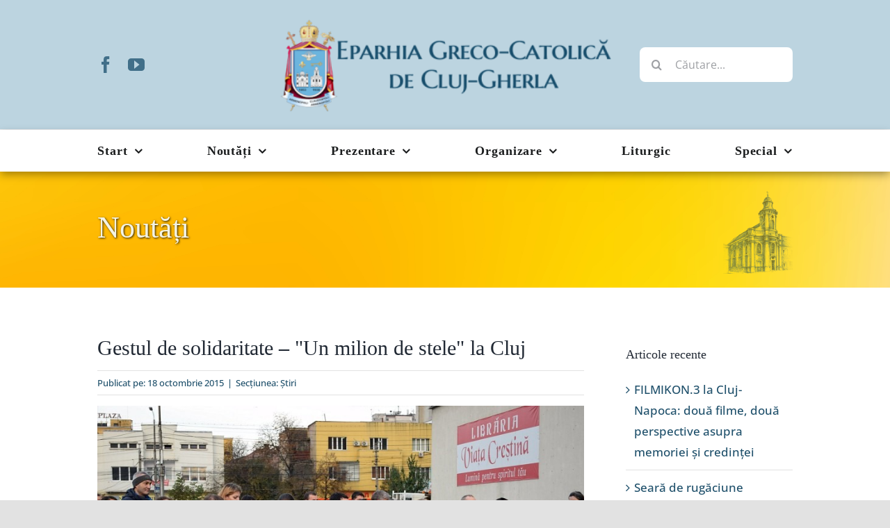

--- FILE ---
content_type: text/html; charset=UTF-8
request_url: https://www.eparhiaclujgherla.ro/2015/10/18/gestul-de-solidaritate-un-milion-de-stele-la-cluj/
body_size: 20085
content:
<!DOCTYPE html>
<html class="avada-html-layout-wide avada-html-header-position-top" lang="ro-RO" prefix="og: http://ogp.me/ns# fb: http://ogp.me/ns/fb#">
<head>
	<meta http-equiv="X-UA-Compatible" content="IE=edge" />
	<meta http-equiv="Content-Type" content="text/html; charset=utf-8"/>
	<meta name="viewport" content="width=device-width, initial-scale=1" />
	<title>Gestul de solidaritate &#8211; &quot;Un milion de stele&quot; la Cluj &#8211; Eparhia Greco-Catolică de Cluj-Gherla</title>
<meta name='robots' content='max-image-preview:large' />
<link rel='dns-prefetch' href='//maps.googleapis.com' />
<link rel="alternate" type="application/rss+xml" title="Eparhia Greco-Catolică de Cluj-Gherla &raquo; Flux" href="https://www.eparhiaclujgherla.ro/feed/" />
<link rel="alternate" type="application/rss+xml" title="Eparhia Greco-Catolică de Cluj-Gherla &raquo; Flux comentarii" href="https://www.eparhiaclujgherla.ro/comments/feed/" />
		
		
		
				<link rel="alternate" type="application/rss+xml" title="Flux comentarii Eparhia Greco-Catolică de Cluj-Gherla &raquo; Gestul de solidaritate &#8211; &quot;Un milion de stele&quot; la Cluj" href="https://www.eparhiaclujgherla.ro/2015/10/18/gestul-de-solidaritate-un-milion-de-stele-la-cluj/feed/" />
<link rel="alternate" title="oEmbed (JSON)" type="application/json+oembed" href="https://www.eparhiaclujgherla.ro/wp-json/oembed/1.0/embed?url=https%3A%2F%2Fwww.eparhiaclujgherla.ro%2F2015%2F10%2F18%2Fgestul-de-solidaritate-un-milion-de-stele-la-cluj%2F" />
<link rel="alternate" title="oEmbed (XML)" type="text/xml+oembed" href="https://www.eparhiaclujgherla.ro/wp-json/oembed/1.0/embed?url=https%3A%2F%2Fwww.eparhiaclujgherla.ro%2F2015%2F10%2F18%2Fgestul-de-solidaritate-un-milion-de-stele-la-cluj%2F&#038;format=xml" />
					<meta name="description" content="În seara de vineri, 16 octombrie 2015, în Piața Cipariu, Cluj-Napoca, s-a desfășurat evenimentul &quot;Un milion de stele&quot; - gest de solidaritate organizat de rețeaua organizațiilor Caritas, simultan, în 54 de localități.  După un timp de rugăciune cu pr. Adrian Avram, director Caritas-Cluj, pr. Ioan Mătieș, Vicar cu laicii, pr. Cristian Sabău, protopop de"/>
				
		<meta property="og:locale" content="ro_RO"/>
		<meta property="og:type" content="article"/>
		<meta property="og:site_name" content="Eparhia Greco-Catolică de Cluj-Gherla"/>
		<meta property="og:title" content="  Gestul de solidaritate &#8211; &quot;Un milion de stele&quot; la Cluj"/>
				<meta property="og:description" content="În seara de vineri, 16 octombrie 2015, în Piața Cipariu, Cluj-Napoca, s-a desfășurat evenimentul &quot;Un milion de stele&quot; - gest de solidaritate organizat de rețeaua organizațiilor Caritas, simultan, în 54 de localități.  După un timp de rugăciune cu pr. Adrian Avram, director Caritas-Cluj, pr. Ioan Mătieș, Vicar cu laicii, pr. Cristian Sabău, protopop de"/>
				<meta property="og:url" content="https://www.eparhiaclujgherla.ro/2015/10/18/gestul-de-solidaritate-un-milion-de-stele-la-cluj/"/>
										<meta property="article:published_time" content="2015-10-18T04:28:00+02:00"/>
							<meta property="article:modified_time" content="2015-10-19T04:28:21+02:00"/>
								<meta name="author" content="admincg"/>
								<meta property="og:image" content="https://www.eparhiaclujgherla.ro/wp-content/uploads/2015/10/imagine9.jpg"/>
		<meta property="og:image:width" content="800"/>
		<meta property="og:image:height" content="534"/>
		<meta property="og:image:type" content="image/jpeg"/>
				<style id='wp-img-auto-sizes-contain-inline-css' type='text/css'>
img:is([sizes=auto i],[sizes^="auto," i]){contain-intrinsic-size:3000px 1500px}
/*# sourceURL=wp-img-auto-sizes-contain-inline-css */
</style>

<style id='wp-emoji-styles-inline-css' type='text/css'>

	img.wp-smiley, img.emoji {
		display: inline !important;
		border: none !important;
		box-shadow: none !important;
		height: 1em !important;
		width: 1em !important;
		margin: 0 0.07em !important;
		vertical-align: -0.1em !important;
		background: none !important;
		padding: 0 !important;
	}
/*# sourceURL=wp-emoji-styles-inline-css */
</style>
<link rel='stylesheet' id='wp-block-library-css' href='https://www.eparhiaclujgherla.ro/wp-includes/css/dist/block-library/style.min.css?ver=f13c742c5f091f1da70ceb54f73f341b' type='text/css' media='all' />
<style id='global-styles-inline-css' type='text/css'>
:root{--wp--preset--aspect-ratio--square: 1;--wp--preset--aspect-ratio--4-3: 4/3;--wp--preset--aspect-ratio--3-4: 3/4;--wp--preset--aspect-ratio--3-2: 3/2;--wp--preset--aspect-ratio--2-3: 2/3;--wp--preset--aspect-ratio--16-9: 16/9;--wp--preset--aspect-ratio--9-16: 9/16;--wp--preset--color--black: #000000;--wp--preset--color--cyan-bluish-gray: #abb8c3;--wp--preset--color--white: #ffffff;--wp--preset--color--pale-pink: #f78da7;--wp--preset--color--vivid-red: #cf2e2e;--wp--preset--color--luminous-vivid-orange: #ff6900;--wp--preset--color--luminous-vivid-amber: #fcb900;--wp--preset--color--light-green-cyan: #7bdcb5;--wp--preset--color--vivid-green-cyan: #00d084;--wp--preset--color--pale-cyan-blue: #8ed1fc;--wp--preset--color--vivid-cyan-blue: #0693e3;--wp--preset--color--vivid-purple: #9b51e0;--wp--preset--color--awb-color-1: rgba(255,255,255,1);--wp--preset--color--awb-color-2: rgba(249,249,251,1);--wp--preset--color--awb-color-3: rgba(242,243,245,1);--wp--preset--color--awb-color-4: rgba(226,226,226,1);--wp--preset--color--awb-color-5: rgba(30,118,150,1);--wp--preset--color--awb-color-6: rgba(74,78,87,1);--wp--preset--color--awb-color-7: rgba(51,51,51,1);--wp--preset--color--awb-color-8: rgba(33,41,52,1);--wp--preset--color--awb-color-custom-10: rgba(101,188,123,1);--wp--preset--color--awb-color-custom-11: rgba(242,243,245,0.7);--wp--preset--color--awb-color-custom-12: rgba(255,182,0,1);--wp--preset--color--awb-color-custom-13: rgba(255,255,255,0.8);--wp--preset--color--awb-color-custom-14: rgba(242,243,245,0.8);--wp--preset--color--awb-color-custom-15: rgba(29,36,45,1);--wp--preset--color--awb-color-custom-16: rgba(24,78,108,1);--wp--preset--color--awb-color-custom-17: rgba(38,48,62,1);--wp--preset--color--awb-color-custom-18: rgba(158,160,164,1);--wp--preset--gradient--vivid-cyan-blue-to-vivid-purple: linear-gradient(135deg,rgb(6,147,227) 0%,rgb(155,81,224) 100%);--wp--preset--gradient--light-green-cyan-to-vivid-green-cyan: linear-gradient(135deg,rgb(122,220,180) 0%,rgb(0,208,130) 100%);--wp--preset--gradient--luminous-vivid-amber-to-luminous-vivid-orange: linear-gradient(135deg,rgb(252,185,0) 0%,rgb(255,105,0) 100%);--wp--preset--gradient--luminous-vivid-orange-to-vivid-red: linear-gradient(135deg,rgb(255,105,0) 0%,rgb(207,46,46) 100%);--wp--preset--gradient--very-light-gray-to-cyan-bluish-gray: linear-gradient(135deg,rgb(238,238,238) 0%,rgb(169,184,195) 100%);--wp--preset--gradient--cool-to-warm-spectrum: linear-gradient(135deg,rgb(74,234,220) 0%,rgb(151,120,209) 20%,rgb(207,42,186) 40%,rgb(238,44,130) 60%,rgb(251,105,98) 80%,rgb(254,248,76) 100%);--wp--preset--gradient--blush-light-purple: linear-gradient(135deg,rgb(255,206,236) 0%,rgb(152,150,240) 100%);--wp--preset--gradient--blush-bordeaux: linear-gradient(135deg,rgb(254,205,165) 0%,rgb(254,45,45) 50%,rgb(107,0,62) 100%);--wp--preset--gradient--luminous-dusk: linear-gradient(135deg,rgb(255,203,112) 0%,rgb(199,81,192) 50%,rgb(65,88,208) 100%);--wp--preset--gradient--pale-ocean: linear-gradient(135deg,rgb(255,245,203) 0%,rgb(182,227,212) 50%,rgb(51,167,181) 100%);--wp--preset--gradient--electric-grass: linear-gradient(135deg,rgb(202,248,128) 0%,rgb(113,206,126) 100%);--wp--preset--gradient--midnight: linear-gradient(135deg,rgb(2,3,129) 0%,rgb(40,116,252) 100%);--wp--preset--font-size--small: 12.75px;--wp--preset--font-size--medium: 20px;--wp--preset--font-size--large: 25.5px;--wp--preset--font-size--x-large: 42px;--wp--preset--font-size--normal: 17px;--wp--preset--font-size--xlarge: 34px;--wp--preset--font-size--huge: 51px;--wp--preset--spacing--20: 0.44rem;--wp--preset--spacing--30: 0.67rem;--wp--preset--spacing--40: 1rem;--wp--preset--spacing--50: 1.5rem;--wp--preset--spacing--60: 2.25rem;--wp--preset--spacing--70: 3.38rem;--wp--preset--spacing--80: 5.06rem;--wp--preset--shadow--natural: 6px 6px 9px rgba(0, 0, 0, 0.2);--wp--preset--shadow--deep: 12px 12px 50px rgba(0, 0, 0, 0.4);--wp--preset--shadow--sharp: 6px 6px 0px rgba(0, 0, 0, 0.2);--wp--preset--shadow--outlined: 6px 6px 0px -3px rgb(255, 255, 255), 6px 6px rgb(0, 0, 0);--wp--preset--shadow--crisp: 6px 6px 0px rgb(0, 0, 0);}:where(.is-layout-flex){gap: 0.5em;}:where(.is-layout-grid){gap: 0.5em;}body .is-layout-flex{display: flex;}.is-layout-flex{flex-wrap: wrap;align-items: center;}.is-layout-flex > :is(*, div){margin: 0;}body .is-layout-grid{display: grid;}.is-layout-grid > :is(*, div){margin: 0;}:where(.wp-block-columns.is-layout-flex){gap: 2em;}:where(.wp-block-columns.is-layout-grid){gap: 2em;}:where(.wp-block-post-template.is-layout-flex){gap: 1.25em;}:where(.wp-block-post-template.is-layout-grid){gap: 1.25em;}.has-black-color{color: var(--wp--preset--color--black) !important;}.has-cyan-bluish-gray-color{color: var(--wp--preset--color--cyan-bluish-gray) !important;}.has-white-color{color: var(--wp--preset--color--white) !important;}.has-pale-pink-color{color: var(--wp--preset--color--pale-pink) !important;}.has-vivid-red-color{color: var(--wp--preset--color--vivid-red) !important;}.has-luminous-vivid-orange-color{color: var(--wp--preset--color--luminous-vivid-orange) !important;}.has-luminous-vivid-amber-color{color: var(--wp--preset--color--luminous-vivid-amber) !important;}.has-light-green-cyan-color{color: var(--wp--preset--color--light-green-cyan) !important;}.has-vivid-green-cyan-color{color: var(--wp--preset--color--vivid-green-cyan) !important;}.has-pale-cyan-blue-color{color: var(--wp--preset--color--pale-cyan-blue) !important;}.has-vivid-cyan-blue-color{color: var(--wp--preset--color--vivid-cyan-blue) !important;}.has-vivid-purple-color{color: var(--wp--preset--color--vivid-purple) !important;}.has-black-background-color{background-color: var(--wp--preset--color--black) !important;}.has-cyan-bluish-gray-background-color{background-color: var(--wp--preset--color--cyan-bluish-gray) !important;}.has-white-background-color{background-color: var(--wp--preset--color--white) !important;}.has-pale-pink-background-color{background-color: var(--wp--preset--color--pale-pink) !important;}.has-vivid-red-background-color{background-color: var(--wp--preset--color--vivid-red) !important;}.has-luminous-vivid-orange-background-color{background-color: var(--wp--preset--color--luminous-vivid-orange) !important;}.has-luminous-vivid-amber-background-color{background-color: var(--wp--preset--color--luminous-vivid-amber) !important;}.has-light-green-cyan-background-color{background-color: var(--wp--preset--color--light-green-cyan) !important;}.has-vivid-green-cyan-background-color{background-color: var(--wp--preset--color--vivid-green-cyan) !important;}.has-pale-cyan-blue-background-color{background-color: var(--wp--preset--color--pale-cyan-blue) !important;}.has-vivid-cyan-blue-background-color{background-color: var(--wp--preset--color--vivid-cyan-blue) !important;}.has-vivid-purple-background-color{background-color: var(--wp--preset--color--vivid-purple) !important;}.has-black-border-color{border-color: var(--wp--preset--color--black) !important;}.has-cyan-bluish-gray-border-color{border-color: var(--wp--preset--color--cyan-bluish-gray) !important;}.has-white-border-color{border-color: var(--wp--preset--color--white) !important;}.has-pale-pink-border-color{border-color: var(--wp--preset--color--pale-pink) !important;}.has-vivid-red-border-color{border-color: var(--wp--preset--color--vivid-red) !important;}.has-luminous-vivid-orange-border-color{border-color: var(--wp--preset--color--luminous-vivid-orange) !important;}.has-luminous-vivid-amber-border-color{border-color: var(--wp--preset--color--luminous-vivid-amber) !important;}.has-light-green-cyan-border-color{border-color: var(--wp--preset--color--light-green-cyan) !important;}.has-vivid-green-cyan-border-color{border-color: var(--wp--preset--color--vivid-green-cyan) !important;}.has-pale-cyan-blue-border-color{border-color: var(--wp--preset--color--pale-cyan-blue) !important;}.has-vivid-cyan-blue-border-color{border-color: var(--wp--preset--color--vivid-cyan-blue) !important;}.has-vivid-purple-border-color{border-color: var(--wp--preset--color--vivid-purple) !important;}.has-vivid-cyan-blue-to-vivid-purple-gradient-background{background: var(--wp--preset--gradient--vivid-cyan-blue-to-vivid-purple) !important;}.has-light-green-cyan-to-vivid-green-cyan-gradient-background{background: var(--wp--preset--gradient--light-green-cyan-to-vivid-green-cyan) !important;}.has-luminous-vivid-amber-to-luminous-vivid-orange-gradient-background{background: var(--wp--preset--gradient--luminous-vivid-amber-to-luminous-vivid-orange) !important;}.has-luminous-vivid-orange-to-vivid-red-gradient-background{background: var(--wp--preset--gradient--luminous-vivid-orange-to-vivid-red) !important;}.has-very-light-gray-to-cyan-bluish-gray-gradient-background{background: var(--wp--preset--gradient--very-light-gray-to-cyan-bluish-gray) !important;}.has-cool-to-warm-spectrum-gradient-background{background: var(--wp--preset--gradient--cool-to-warm-spectrum) !important;}.has-blush-light-purple-gradient-background{background: var(--wp--preset--gradient--blush-light-purple) !important;}.has-blush-bordeaux-gradient-background{background: var(--wp--preset--gradient--blush-bordeaux) !important;}.has-luminous-dusk-gradient-background{background: var(--wp--preset--gradient--luminous-dusk) !important;}.has-pale-ocean-gradient-background{background: var(--wp--preset--gradient--pale-ocean) !important;}.has-electric-grass-gradient-background{background: var(--wp--preset--gradient--electric-grass) !important;}.has-midnight-gradient-background{background: var(--wp--preset--gradient--midnight) !important;}.has-small-font-size{font-size: var(--wp--preset--font-size--small) !important;}.has-medium-font-size{font-size: var(--wp--preset--font-size--medium) !important;}.has-large-font-size{font-size: var(--wp--preset--font-size--large) !important;}.has-x-large-font-size{font-size: var(--wp--preset--font-size--x-large) !important;}
/*# sourceURL=global-styles-inline-css */
</style>

<style id='classic-theme-styles-inline-css' type='text/css'>
/*! This file is auto-generated */
.wp-block-button__link{color:#fff;background-color:#32373c;border-radius:9999px;box-shadow:none;text-decoration:none;padding:calc(.667em + 2px) calc(1.333em + 2px);font-size:1.125em}.wp-block-file__button{background:#32373c;color:#fff;text-decoration:none}
/*# sourceURL=/wp-includes/css/classic-themes.min.css */
</style>
<link rel='stylesheet' id='taxopress-frontend-css-css' href='https://www.eparhiaclujgherla.ro/wp-content/plugins/simple-tags/assets/frontend/css/frontend.css?ver=3.43.0' type='text/css' media='all' />
<link rel='stylesheet' id='wp-pagenavi-css' href='https://www.eparhiaclujgherla.ro/wp-content/plugins/wp-pagenavi/pagenavi-css.css?ver=2.70' type='text/css' media='all' />
<link rel='stylesheet' id='child-style-css' href='https://www.eparhiaclujgherla.ro/wp-content/themes/Avada-Child-Theme/style.css?ver=f13c742c5f091f1da70ceb54f73f341b' type='text/css' media='all' />
<link rel='stylesheet' id='photonic-slider-css' href='https://www.eparhiaclujgherla.ro/wp-content/plugins/photonic/include/ext/splide/splide.min.css?ver=20260101-90247' type='text/css' media='all' />
<link rel='stylesheet' id='photonic-lightbox-css' href='https://www.eparhiaclujgherla.ro/wp-content/plugins/photonic/include/ext/colorbox/style-5/colorbox.css?ver=20260101-90247' type='text/css' media='all' />
<link rel='stylesheet' id='photonic-css' href='https://www.eparhiaclujgherla.ro/wp-content/plugins/photonic/include/css/front-end/core/photonic.min.css?ver=20260101-90247' type='text/css' media='all' />
<style id='photonic-inline-css' type='text/css'>
/* Dynamically generated CSS */
.photonic-panel { background:  rgb(17,17,17)  !important;

	border-top: none;
	border-right: none;
	border-bottom: none;
	border-left: none;
 }
.photonic-random-layout .photonic-thumb { padding: 2px}
.photonic-masonry-layout .photonic-thumb, .photonic-masonry-horizontal-layout .photonic-thumb { padding: 2px}
.photonic-mosaic-layout .photonic-thumb { padding: 2px}

/*# sourceURL=photonic-inline-css */
</style>
<link rel='stylesheet' id='fusion-dynamic-css-css' href='https://www.eparhiaclujgherla.ro/wp-content/uploads/fusion-styles/f1b43a97011478f85387d8f4a21b2897.min.css?ver=3.14.2' type='text/css' media='all' />
<script type="text/javascript" src="https://maps.googleapis.com/maps/api/js?key=AIzaSyCFbtJ3drrKzxFKhV0PS96YG4BUzLe5UuA&amp;sensor=true&amp;ver=6.9" id="map-js-js"></script>
<script type="text/javascript" src="https://www.eparhiaclujgherla.ro/wp-includes/js/jquery/jquery.min.js?ver=3.7.1" id="jquery-core-js"></script>
<script type="text/javascript" src="https://www.eparhiaclujgherla.ro/wp-includes/js/jquery/jquery-migrate.min.js?ver=3.4.1" id="jquery-migrate-js"></script>
<script type="text/javascript" src="https://www.eparhiaclujgherla.ro/wp-content/plugins/simple-tags/assets/frontend/js/frontend.js?ver=3.43.0" id="taxopress-frontend-js-js"></script>
<link rel="https://api.w.org/" href="https://www.eparhiaclujgherla.ro/wp-json/" /><link rel="alternate" title="JSON" type="application/json" href="https://www.eparhiaclujgherla.ro/wp-json/wp/v2/posts/20882" /><link rel="EditURI" type="application/rsd+xml" title="RSD" href="https://www.eparhiaclujgherla.ro/xmlrpc.php?rsd" />
<link rel="canonical" href="https://www.eparhiaclujgherla.ro/2015/10/18/gestul-de-solidaritate-un-milion-de-stele-la-cluj/" />
<link rel="preload" href="https://www.eparhiaclujgherla.ro/wp-content/themes/Avada/includes/lib/assets/fonts/icomoon/awb-icons.woff" as="font" type="font/woff" crossorigin><link rel="preload" href="//www.eparhiaclujgherla.ro/wp-content/themes/Avada/includes/lib/assets/fonts/fontawesome/webfonts/fa-brands-400.woff2" as="font" type="font/woff2" crossorigin><link rel="preload" href="//www.eparhiaclujgherla.ro/wp-content/themes/Avada/includes/lib/assets/fonts/fontawesome/webfonts/fa-regular-400.woff2" as="font" type="font/woff2" crossorigin><link rel="preload" href="//www.eparhiaclujgherla.ro/wp-content/themes/Avada/includes/lib/assets/fonts/fontawesome/webfonts/fa-solid-900.woff2" as="font" type="font/woff2" crossorigin><style type="text/css" id="css-fb-visibility">@media screen and (max-width: 640px){.fusion-no-small-visibility{display:none !important;}body .sm-text-align-center{text-align:center !important;}body .sm-text-align-left{text-align:left !important;}body .sm-text-align-right{text-align:right !important;}body .sm-text-align-justify{text-align:justify !important;}body .sm-flex-align-center{justify-content:center !important;}body .sm-flex-align-flex-start{justify-content:flex-start !important;}body .sm-flex-align-flex-end{justify-content:flex-end !important;}body .sm-mx-auto{margin-left:auto !important;margin-right:auto !important;}body .sm-ml-auto{margin-left:auto !important;}body .sm-mr-auto{margin-right:auto !important;}body .fusion-absolute-position-small{position:absolute;width:100%;}.awb-sticky.awb-sticky-small{ position: sticky; top: var(--awb-sticky-offset,0); }}@media screen and (min-width: 641px) and (max-width: 1024px){.fusion-no-medium-visibility{display:none !important;}body .md-text-align-center{text-align:center !important;}body .md-text-align-left{text-align:left !important;}body .md-text-align-right{text-align:right !important;}body .md-text-align-justify{text-align:justify !important;}body .md-flex-align-center{justify-content:center !important;}body .md-flex-align-flex-start{justify-content:flex-start !important;}body .md-flex-align-flex-end{justify-content:flex-end !important;}body .md-mx-auto{margin-left:auto !important;margin-right:auto !important;}body .md-ml-auto{margin-left:auto !important;}body .md-mr-auto{margin-right:auto !important;}body .fusion-absolute-position-medium{position:absolute;width:100%;}.awb-sticky.awb-sticky-medium{ position: sticky; top: var(--awb-sticky-offset,0); }}@media screen and (min-width: 1025px){.fusion-no-large-visibility{display:none !important;}body .lg-text-align-center{text-align:center !important;}body .lg-text-align-left{text-align:left !important;}body .lg-text-align-right{text-align:right !important;}body .lg-text-align-justify{text-align:justify !important;}body .lg-flex-align-center{justify-content:center !important;}body .lg-flex-align-flex-start{justify-content:flex-start !important;}body .lg-flex-align-flex-end{justify-content:flex-end !important;}body .lg-mx-auto{margin-left:auto !important;margin-right:auto !important;}body .lg-ml-auto{margin-left:auto !important;}body .lg-mr-auto{margin-right:auto !important;}body .fusion-absolute-position-large{position:absolute;width:100%;}.awb-sticky.awb-sticky-large{ position: sticky; top: var(--awb-sticky-offset,0); }}</style><style type="text/css">.recentcomments a{display:inline !important;padding:0 !important;margin:0 !important;}</style><link rel="icon" href="https://www.eparhiaclujgherla.ro/wp-content/uploads/2025/02/cropped-emblema512-32x32.png" sizes="32x32" />
<link rel="icon" href="https://www.eparhiaclujgherla.ro/wp-content/uploads/2025/02/cropped-emblema512-192x192.png" sizes="192x192" />
<link rel="apple-touch-icon" href="https://www.eparhiaclujgherla.ro/wp-content/uploads/2025/02/cropped-emblema512-180x180.png" />
<meta name="msapplication-TileImage" content="https://www.eparhiaclujgherla.ro/wp-content/uploads/2025/02/cropped-emblema512-270x270.png" />
		<script type="text/javascript">
			var doc = document.documentElement;
			doc.setAttribute( 'data-useragent', navigator.userAgent );
		</script>
		
    <!-- START - Open Graph and Twitter Card Tags 3.3.8 -->
     <!-- Facebook Open Graph -->
      <meta property="og:locale" content="ro_RO"/>
      <meta property="og:site_name" content="Eparhia Greco-Catolică de Cluj-Gherla"/>
      <meta property="og:title" content="Gestul de solidaritate - &quot;Un milion de stele&quot; la Cluj"/>
      <meta property="og:url" content="https://www.eparhiaclujgherla.ro/2015/10/18/gestul-de-solidaritate-un-milion-de-stele-la-cluj/"/>
      <meta property="og:type" content="article"/>
      <meta property="og:description" content="În seara de vineri, 16 octombrie 2015, în Piața Cipariu, Cluj-Napoca, s-a desfășurat evenimentul &quot;Un milion de stele&quot; - gest de solidaritate organizat de rețeaua organizațiilor Caritas, simultan, în 54 de localități.  După un timp de rugăciune cu pr. Adrian Avram, director Caritas-Cluj, pr"/>
      <meta property="og:image" content="https://www.eparhiaclujgherla.ro/wp-content/uploads/2015/10/imagine9.jpg"/>
      <meta property="og:image:url" content="https://www.eparhiaclujgherla.ro/wp-content/uploads/2015/10/imagine9.jpg"/>
      <meta property="og:image:secure_url" content="https://www.eparhiaclujgherla.ro/wp-content/uploads/2015/10/imagine9.jpg"/>
      <meta property="article:published_time" content="2015-10-18T07:28:00+03:00"/>
      <meta property="article:modified_time" content="2015-10-19T07:28:21+03:00" />
      <meta property="og:updated_time" content="2015-10-19T07:28:21+03:00" />
      <meta property="article:section" content="Ştiri"/>
     <!-- Google+ / Schema.org -->
     <!-- Twitter Cards -->
      <meta name="twitter:title" content="Gestul de solidaritate - &quot;Un milion de stele&quot; la Cluj"/>
      <meta name="twitter:url" content="https://www.eparhiaclujgherla.ro/2015/10/18/gestul-de-solidaritate-un-milion-de-stele-la-cluj/"/>
      <meta name="twitter:description" content="În seara de vineri, 16 octombrie 2015, în Piața Cipariu, Cluj-Napoca, s-a desfășurat evenimentul &quot;Un milion de stele&quot; - gest de solidaritate organizat de rețeaua organizațiilor Caritas, simultan, în 54 de localități.  După un timp de rugăciune cu pr. Adrian Avram, director Caritas-Cluj, pr"/>
      <meta name="twitter:image" content="https://www.eparhiaclujgherla.ro/wp-content/uploads/2015/10/imagine9.jpg"/>
      <meta name="twitter:card" content="summary_large_image"/>
     <!-- SEO -->
     <!-- Misc. tags -->
     <!-- is_singular -->
    <!-- END - Open Graph and Twitter Card Tags 3.3.8 -->
        
    
	</head>

<body data-rsssl=1 class="wp-singular post-template-default single single-post postid-20882 single-format-standard wp-theme-Avada wp-child-theme-Avada-Child-Theme has-sidebar fusion-image-hovers fusion-pagination-sizing fusion-button_type-flat fusion-button_span-no fusion-button_gradient-linear avada-image-rollover-circle-yes avada-image-rollover-yes avada-image-rollover-direction-left fusion-body ltr fusion-sticky-header no-tablet-sticky-header no-mobile-sticky-header no-mobile-slidingbar no-mobile-totop avada-has-rev-slider-styles fusion-disable-outline fusion-sub-menu-fade mobile-logo-pos-left layout-wide-mode avada-has-boxed-modal-shadow- layout-scroll-offset-full avada-has-zero-margin-offset-top fusion-top-header menu-text-align-center mobile-menu-design-classic fusion-hide-pagination-text fusion-header-layout-v7 avada-responsive avada-footer-fx-none avada-menu-highlight-style-bar fusion-search-form-clean fusion-main-menu-search-overlay fusion-avatar-circle avada-sticky-shrinkage avada-dropdown-styles avada-blog-layout-grid avada-blog-archive-layout-grid avada-header-shadow-yes avada-menu-icon-position-left avada-has-megamenu-shadow avada-has-mobile-menu-search avada-has-main-nav-search-icon avada-has-breadcrumb-mobile-hidden avada-has-titlebar-bar_and_content avada-header-border-color-full-transparent avada-has-pagination-width_height avada-flyout-menu-direction-fade avada-ec-views-v1" data-awb-post-id="20882">
		<a class="skip-link screen-reader-text" href="#content">Skip to content</a>

	<div id="boxed-wrapper">
		
		<div id="wrapper" class="fusion-wrapper">
			<div id="home" style="position:relative;top:-1px;"></div>
												<div class="fusion-tb-header"><div class="fusion-fullwidth fullwidth-box fusion-builder-row-1 fusion-flex-container nonhundred-percent-fullwidth non-hundred-percent-height-scrolling" style="--link_hover_color: #65bc7b;--link_color: #212934;--awb-border-sizes-top:0px;--awb-border-sizes-bottom:1px;--awb-border-sizes-left:0px;--awb-border-sizes-right:0px;--awb-border-color:#ededed;--awb-border-radius-top-left:0px;--awb-border-radius-top-right:0px;--awb-border-radius-bottom-right:0px;--awb-border-radius-bottom-left:0px;--awb-padding-top:25px;--awb-padding-right:30px;--awb-padding-bottom:25px;--awb-padding-left:30px;--awb-padding-top-small:20px;--awb-padding-bottom-small:20px;--awb-margin-top:0px;--awb-margin-bottom:0px;--awb-background-color:#bcd4e0;--awb-flex-wrap:wrap;" ><div class="fusion-builder-row fusion-row fusion-flex-align-items-center fusion-flex-content-wrap" style="max-width:1040px;margin-left: calc(-4% / 2 );margin-right: calc(-4% / 2 );"><div class="fusion-layout-column fusion_builder_column fusion-builder-column-0 fusion_builder_column_1_4 1_4 fusion-flex-column" style="--awb-bg-size:cover;--awb-width-large:25%;--awb-margin-top-large:0px;--awb-spacing-right-large:7.68%;--awb-margin-bottom-large:0px;--awb-spacing-left-large:7.68%;--awb-width-medium:25%;--awb-order-medium:0;--awb-spacing-right-medium:7.68%;--awb-spacing-left-medium:7.68%;--awb-width-small:40%;--awb-order-small:0;--awb-spacing-right-small:4.8%;--awb-margin-bottom-small:0px;--awb-spacing-left-small:4.8%;"><div class="fusion-column-wrapper fusion-column-has-shadow fusion-flex-justify-content-center fusion-content-layout-column"><div class="fusion-social-links fusion-social-links-1" style="--awb-margin-top:0px;--awb-margin-right:0px;--awb-margin-bottom:0px;--awb-margin-left:0px;--awb-box-border-top:0px;--awb-box-border-right:0px;--awb-box-border-bottom:0px;--awb-box-border-left:0px;--awb-icon-colors-hover:rgba(24,78,108,0.6);--awb-box-colors-hover:rgba(242,243,245,0.8);--awb-box-border-color:var(--awb-color3);--awb-box-border-color-hover:var(--awb-color4);"><div class="fusion-social-networks color-type-custom"><div class="fusion-social-networks-wrapper"><a class="fusion-social-network-icon fusion-tooltip fusion-facebook awb-icon-facebook" style="color:rgba(24,78,108,0.75);font-size:24px;" data-placement="bottom" data-title="Facebook" data-toggle="tooltip" title="Facebook" aria-label="facebook" target="_blank" rel="noopener noreferrer" href="https://www.facebook.com/EparhiaClujGherla/"></a><a class="fusion-social-network-icon fusion-tooltip fusion-youtube awb-icon-youtube" style="color:rgba(24,78,108,0.75);font-size:24px;" data-placement="bottom" data-title="YouTube" data-toggle="tooltip" title="YouTube" aria-label="youtube" target="_blank" rel="noopener noreferrer" href="https://www.youtube.com/channel/UCLBzZ7tawK8UP3T9xHRBEAA"></a></div></div></div></div></div><div class="fusion-layout-column fusion_builder_column fusion-builder-column-1 fusion_builder_column_1_2 1_2 fusion-flex-column fusion-no-small-visibility" style="--awb-padding-top-small:20px;--awb-padding-bottom-small:10px;--awb-bg-size:cover;--awb-width-large:50%;--awb-margin-top-large:0px;--awb-spacing-right-large:3.84%;--awb-margin-bottom-large:0px;--awb-spacing-left-large:3.84%;--awb-width-medium:50%;--awb-order-medium:0;--awb-spacing-right-medium:3.84%;--awb-spacing-left-medium:3.84%;--awb-width-small:100%;--awb-order-small:3;--awb-spacing-right-small:1.92%;--awb-margin-bottom-small:0px;--awb-spacing-left-small:1.92%;"><div class="fusion-column-wrapper fusion-column-has-shadow fusion-flex-justify-content-center fusion-content-layout-column"><div class="fusion-image-element sm-text-align-left" style="--awb-caption-overlay-color:#65bc7b;--awb-max-width:500px;--awb-caption-title-font-family:var(--h2_typography-font-family);--awb-caption-title-font-weight:var(--h2_typography-font-weight);--awb-caption-title-font-style:var(--h2_typography-font-style);--awb-caption-title-size:var(--h2_typography-font-size);--awb-caption-title-transform:var(--h2_typography-text-transform);--awb-caption-title-line-height:var(--h2_typography-line-height);--awb-caption-title-letter-spacing:var(--h2_typography-letter-spacing);"><span class=" fusion-imageframe imageframe-none imageframe-1 hover-type-none"><a class="fusion-no-lightbox" href="https://www.eparhiaclujgherla.ro/" target="_self"><img fetchpriority="high" decoding="async" width="600" height="170" src="https://www.eparhiaclujgherla.ro/wp-content/uploads/2021/11/logo-ecg-1.png" alt class="img-responsive wp-image-26589" srcset="https://www.eparhiaclujgherla.ro/wp-content/uploads/2021/11/logo-ecg-1-200x57.png 200w, https://www.eparhiaclujgherla.ro/wp-content/uploads/2021/11/logo-ecg-1-400x113.png 400w, https://www.eparhiaclujgherla.ro/wp-content/uploads/2021/11/logo-ecg-1.png 600w" sizes="(max-width: 640px) 100vw, 400px" /></a></span></div></div></div><div class="fusion-layout-column fusion_builder_column fusion-builder-column-2 fusion_builder_column_1_4 1_4 fusion-flex-column" style="--awb-bg-size:cover;--awb-width-large:25%;--awb-margin-top-large:0px;--awb-spacing-right-large:7.68%;--awb-margin-bottom-large:0px;--awb-spacing-left-large:7.68%;--awb-width-medium:25%;--awb-order-medium:0;--awb-spacing-right-medium:7.68%;--awb-spacing-left-medium:7.68%;--awb-width-small:60%;--awb-order-small:2;--awb-spacing-right-small:3.2%;--awb-margin-bottom-small:0px;--awb-spacing-left-small:3.2%;"><div class="fusion-column-wrapper fusion-column-has-shadow fusion-flex-justify-content-center fusion-content-layout-column"><div class="fusion-search-element fusion-search-element-1 fusion-search-form-clean" style="--awb-input-height:50px;--awb-border-radius:8px;--awb-border-size-top:;--awb-border-size-right:;--awb-border-size-bottom:;--awb-border-size-left:;--awb-text-color:#9ea0a4;--awb-border-color:rgba(226,226,226,0);--awb-focus-border-color:#1b1d1e;--awb-text-size:16px;--awb-bg-color:#ffffff;">		<form role="search" class="searchform fusion-search-form  fusion-search-form-clean" method="get" action="https://www.eparhiaclujgherla.ro/">
			<div class="fusion-search-form-content">

				
				<div class="fusion-search-field search-field">
					<label><span class="screen-reader-text">Cautare...</span>
													<input type="search" value="" name="s" class="s" placeholder="Căutare..." required aria-required="true" aria-label="Căutare..."/>
											</label>
				</div>
				<div class="fusion-search-button search-button">
					<input type="submit" class="fusion-search-submit searchsubmit" aria-label="Cauta" value="&#xf002;" />
									</div>

				<input type="hidden" name="post_type[]" value="any" /><input type="hidden" name="search_limit_to_post_titles" value="0" /><input type="hidden" name="add_woo_product_skus" value="0" /><input type="hidden" name="fs" value="1" />
			</div>


			
		</form>
		</div></div></div></div></div><div class="fusion-fullwidth fullwidth-box fusion-builder-row-2 fusion-flex-container nonhundred-percent-fullwidth non-hundred-percent-height-scrolling fusion-sticky-container fusion-custom-z-index" style="--link_hover_color: #65bc7b;--link_color: #212934;--awb-border-sizes-top:0px;--awb-border-sizes-bottom:0px;--awb-border-sizes-left:0px;--awb-border-sizes-right:0px;--awb-border-color:#e2e2e2;--awb-border-radius-top-left:0px;--awb-border-radius-top-right:0px;--awb-border-radius-bottom-right:0px;--awb-border-radius-bottom-left:0px;--awb-z-index:152;--awb-padding-top:0px;--awb-padding-right:30px;--awb-padding-bottom:0px;--awb-padding-left:30px;--awb-padding-right-small:20px;--awb-padding-left-small:20px;--awb-margin-top:0px;--awb-margin-bottom:0px;--awb-background-color:#ffffff;--awb-flex-wrap:wrap;--awb-box-shadow:0px 5px 12px -1px rgba(0,0,0,0.37);" data-transition-offset="0" data-sticky-offset="0" data-scroll-offset="0" data-sticky-small-visibility="1" data-sticky-medium-visibility="1" data-sticky-large-visibility="1" ><div class="fusion-builder-row fusion-row fusion-flex-align-items-flex-start fusion-flex-content-wrap" style="max-width:calc( 1000px + 0px );margin-left: calc(-0px / 2 );margin-right: calc(-0px / 2 );"><div class="fusion-layout-column fusion_builder_column fusion-builder-column-3 fusion_builder_column_1_1 1_1 fusion-flex-column" style="--awb-padding-top-small:15px;--awb-padding-bottom-small:15px;--awb-bg-size:cover;--awb-width-large:100%;--awb-margin-top-large:0px;--awb-spacing-right-large:0px;--awb-margin-bottom-large:0px;--awb-spacing-left-large:0px;--awb-width-medium:100%;--awb-order-medium:0;--awb-spacing-right-medium:0px;--awb-spacing-left-medium:0px;--awb-width-small:100%;--awb-order-small:0;--awb-spacing-right-small:0px;--awb-spacing-left-small:0px;"><div class="fusion-column-wrapper fusion-column-has-shadow fusion-flex-justify-content-center fusion-content-layout-column"><nav class="awb-menu awb-menu_row awb-menu_em-hover mobile-mode-collapse-to-button awb-menu_icons-left awb-menu_dc-yes mobile-trigger-fullwidth-off awb-menu_mobile-toggle awb-menu_indent-left mobile-size-full-absolute loading mega-menu-loading awb-menu_desktop awb-menu_dropdown awb-menu_expand-right awb-menu_transition-opacity" style="--awb-font-size:18px;--awb-text-transform:none;--awb-min-height:60px;--awb-justify-content:space-between;--awb-border-color:#ffb600;--awb-color:#1b1d1e;--awb-letter-spacing:0.9px;--awb-active-color:#1b1d1e;--awb-active-border-top:1px;--awb-active-border-bottom:1px;--awb-active-border-color:#ffb600;--awb-submenu-color:#1b1d1e;--awb-submenu-bg:#ffffff;--awb-submenu-sep-color:rgba(0,0,0,0);--awb-submenu-border-radius-top-left:0px;--awb-submenu-border-radius-top-right:0px;--awb-submenu-border-radius-bottom-right:6px;--awb-submenu-border-radius-bottom-left:6px;--awb-submenu-active-bg:#fedf53;--awb-submenu-active-color:#1b1d1e;--awb-submenu-font-size:18px;--awb-submenu-text-transform:none;--awb-submenu-max-width:220px;--awb-icons-color:#1b1d1e;--awb-icons-hover-color:#1b1d1e;--awb-main-justify-content:flex-start;--awb-mobile-nav-button-align-hor:center;--awb-mobile-nav-items-height:55;--awb-mobile-active-bg:#ffb600;--awb-mobile-active-color:#ffffff;--awb-mobile-trigger-font-size:20px;--awb-trigger-padding-top:6px;--awb-trigger-padding-bottom:6px;--awb-mobile-trigger-color:#000000;--awb-mobile-trigger-background-color:rgba(255,255,255,0);--awb-mobile-nav-trigger-bottom-margin:20px;--awb-mobile-sep-color:#ffffff;--awb-mobile-justify:flex-start;--awb-mobile-caret-left:auto;--awb-mobile-caret-right:0;--awb-box-shadow:2px 3px 5px 6px rgba(0,0,0,0.03);;--awb-fusion-font-family-typography:&quot;Source Serif Pro&quot;;--awb-fusion-font-style-typography:normal;--awb-fusion-font-weight-typography:600;--awb-fusion-font-family-submenu-typography:&quot;Source Serif Pro&quot;;--awb-fusion-font-style-submenu-typography:normal;--awb-fusion-font-weight-submenu-typography:400;--awb-fusion-font-family-mobile-typography:&quot;Source Serif Pro&quot;;--awb-fusion-font-style-mobile-typography:normal;--awb-fusion-font-weight-mobile-typography:400;" aria-label="Meniu" data-breakpoint="640" data-count="0" data-transition-type="center-vertical" data-transition-time="300" data-expand="right"><button type="button" class="awb-menu__m-toggle" aria-expanded="false" aria-controls="menu-meniu"><span class="awb-menu__m-toggle-inner"><span class="collapsed-nav-text">Meniu</span><span class="awb-menu__m-collapse-icon"><span class="awb-menu__m-collapse-icon-open fa-bars fas"></span><span class="awb-menu__m-collapse-icon-close fa-times fas"></span></span></span></button><ul id="menu-meniu" class="fusion-menu awb-menu__main-ul awb-menu__main-ul_row"><li  id="menu-item-26788"  class="menu-item menu-item-type-post_type menu-item-object-page menu-item-home menu-item-has-children menu-item-26788 awb-menu__li awb-menu__main-li awb-menu__main-li_regular"  data-item-id="26788"><span class="awb-menu__main-background-default awb-menu__main-background-default_center-vertical"></span><span class="awb-menu__main-background-active awb-menu__main-background-active_center-vertical"></span><a  href="https://www.eparhiaclujgherla.ro/" class="awb-menu__main-a awb-menu__main-a_regular"><span class="menu-text">Start</span><span class="awb-menu__open-nav-submenu-hover"></span></a><button type="button" aria-label="Open submenu of Start" aria-expanded="false" class="awb-menu__open-nav-submenu_mobile awb-menu__open-nav-submenu_main"></button><ul class="awb-menu__sub-ul awb-menu__sub-ul_main"><li  id="menu-item-18390"  class="menu-item menu-item-type-post_type menu-item-object-page menu-item-18390 awb-menu__li awb-menu__sub-li" ><a  href="https://www.eparhiaclujgherla.ro/despre/" class="awb-menu__sub-a"><span>Despre</span></a></li><li  id="menu-item-19086"  class="menu-item menu-item-type-post_type menu-item-object-page menu-item-19086 awb-menu__li awb-menu__sub-li" ><a  href="https://www.eparhiaclujgherla.ro/contact/" class="awb-menu__sub-a"><span>Contact</span></a></li></ul></li><li  id="menu-item-18361"  class="menu-item menu-item-type-post_type menu-item-object-page menu-item-has-children menu-item-18361 awb-menu__li awb-menu__main-li awb-menu__main-li_regular"  data-item-id="18361"><span class="awb-menu__main-background-default awb-menu__main-background-default_center-vertical"></span><span class="awb-menu__main-background-active awb-menu__main-background-active_center-vertical"></span><a  href="https://www.eparhiaclujgherla.ro/noutati/" class="awb-menu__main-a awb-menu__main-a_regular"><span class="menu-text">Noutăți</span><span class="awb-menu__open-nav-submenu-hover"></span></a><button type="button" aria-label="Open submenu of Noutăți" aria-expanded="false" class="awb-menu__open-nav-submenu_mobile awb-menu__open-nav-submenu_main"></button><ul class="awb-menu__sub-ul awb-menu__sub-ul_main"><li  id="menu-item-18367"  class="menu-item menu-item-type-taxonomy menu-item-object-category current-post-ancestor current-menu-parent current-post-parent menu-item-18367 awb-menu__li awb-menu__sub-li" ><a  href="https://www.eparhiaclujgherla.ro/sectiune/stiri/" class="awb-menu__sub-a"><span>Ştiri</span></a></li><li  id="menu-item-18368"  class="menu-item menu-item-type-taxonomy menu-item-object-category menu-item-18368 awb-menu__li awb-menu__sub-li" ><a  href="https://www.eparhiaclujgherla.ro/sectiune/anunturi/" class="awb-menu__sub-a"><span>Anunţuri</span></a></li><li  id="menu-item-19031"  class="menu-item menu-item-type-taxonomy menu-item-object-category menu-item-19031 awb-menu__li awb-menu__sub-li" ><a  href="https://www.eparhiaclujgherla.ro/sectiune/documente/" class="awb-menu__sub-a"><span>Documente</span></a></li><li  id="menu-item-28429"  class="menu-item menu-item-type-taxonomy menu-item-object-category menu-item-28429 awb-menu__li awb-menu__sub-li" ><a  href="https://www.eparhiaclujgherla.ro/sectiune/aparitii-editoriale/" class="awb-menu__sub-a"><span>Apariții editoriale</span></a></li><li  id="menu-item-18369"  class="menu-item menu-item-type-taxonomy menu-item-object-category menu-item-18369 awb-menu__li awb-menu__sub-li" ><a  href="https://www.eparhiaclujgherla.ro/sectiune/foto/" class="awb-menu__sub-a"><span>Fotografii</span></a></li><li  id="menu-item-19033"  class="menu-item menu-item-type-taxonomy menu-item-object-category menu-item-19033 awb-menu__li awb-menu__sub-li" ><a  href="https://www.eparhiaclujgherla.ro/sectiune/video/" class="awb-menu__sub-a"><span>Video</span></a></li></ul></li><li  id="menu-item-19084"  class="menu-item menu-item-type-custom menu-item-object-custom menu-item-has-children menu-item-19084 awb-menu__li awb-menu__main-li awb-menu__main-li_regular"  data-item-id="19084"><span class="awb-menu__main-background-default awb-menu__main-background-default_center-vertical"></span><span class="awb-menu__main-background-active awb-menu__main-background-active_center-vertical"></span><a  class="awb-menu__main-a awb-menu__main-a_regular"><span class="menu-text">Prezentare</span><span class="awb-menu__open-nav-submenu-hover"></span></a><button type="button" aria-label="Open submenu of Prezentare" aria-expanded="false" class="awb-menu__open-nav-submenu_mobile awb-menu__open-nav-submenu_main"></button><ul class="awb-menu__sub-ul awb-menu__sub-ul_main"><li  id="menu-item-18363"  class="menu-item menu-item-type-post_type menu-item-object-page menu-item-18363 awb-menu__li awb-menu__sub-li" ><a  href="https://www.eparhiaclujgherla.ro/eparhia/" class="awb-menu__sub-a"><span>Eparhie</span></a></li><li  id="menu-item-18362"  class="menu-item menu-item-type-post_type menu-item-object-page menu-item-18362 awb-menu__li awb-menu__sub-li" ><a  href="https://www.eparhiaclujgherla.ro/episcop/" class="awb-menu__sub-a"><span>Episcop</span></a></li><li  id="menu-item-19080"  class="menu-item menu-item-type-post_type menu-item-object-page menu-item-19080 awb-menu__li awb-menu__sub-li" ><a  href="https://www.eparhiaclujgherla.ro/structuri/" class="awb-menu__sub-a"><span>Structuri</span></a></li><li  id="menu-item-18364"  class="menu-item menu-item-type-post_type menu-item-object-page menu-item-18364 awb-menu__li awb-menu__sub-li" ><a  href="https://www.eparhiaclujgherla.ro/catedrala/" class="awb-menu__sub-a"><span>Catedrala</span></a></li><li  id="menu-item-18366"  class="menu-item menu-item-type-post_type menu-item-object-page menu-item-18366 awb-menu__li awb-menu__sub-li" ><a  href="https://www.eparhiaclujgherla.ro/istoric/" class="awb-menu__sub-a"><span>Istoric</span></a></li></ul></li><li  id="menu-item-19083"  class="menu-item menu-item-type-custom menu-item-object-custom menu-item-has-children menu-item-19083 awb-menu__li awb-menu__main-li awb-menu__main-li_regular"  data-item-id="19083"><span class="awb-menu__main-background-default awb-menu__main-background-default_center-vertical"></span><span class="awb-menu__main-background-active awb-menu__main-background-active_center-vertical"></span><a  class="awb-menu__main-a awb-menu__main-a_regular"><span class="menu-text">Organizare</span><span class="awb-menu__open-nav-submenu-hover"></span></a><button type="button" aria-label="Open submenu of Organizare" aria-expanded="false" class="awb-menu__open-nav-submenu_mobile awb-menu__open-nav-submenu_main"></button><ul class="awb-menu__sub-ul awb-menu__sub-ul_main"><li  id="menu-item-18389"  class="menu-item menu-item-type-post_type menu-item-object-page menu-item-18389 awb-menu__li awb-menu__sub-li" ><a  href="https://www.eparhiaclujgherla.ro/preoti/" class="awb-menu__sub-a"><span>Preoţi</span></a></li><li  id="menu-item-18388"  class="menu-item menu-item-type-post_type menu-item-object-page menu-item-18388 awb-menu__li awb-menu__sub-li" ><a  href="https://www.eparhiaclujgherla.ro/protopopiate/" class="awb-menu__sub-a"><span>Protopopiate</span></a></li><li  id="menu-item-18387"  class="menu-item menu-item-type-post_type menu-item-object-page menu-item-18387 awb-menu__li awb-menu__sub-li" ><a  href="https://www.eparhiaclujgherla.ro/parohii/" class="awb-menu__sub-a"><span>Parohii</span></a></li><li  id="menu-item-18386"  class="menu-item menu-item-type-post_type menu-item-object-page menu-item-18386 awb-menu__li awb-menu__sub-li" ><a  href="https://www.eparhiaclujgherla.ro/viata-consacrata/" class="awb-menu__sub-a"><span>Viaţa consacrată</span></a></li><li  id="menu-item-18385"  class="menu-item menu-item-type-post_type menu-item-object-page menu-item-18385 awb-menu__li awb-menu__sub-li" ><a  href="https://www.eparhiaclujgherla.ro/asociatii/" class="awb-menu__sub-a"><span>Asociaţii laice</span></a></li><li  id="menu-item-19072"  class="menu-item menu-item-type-post_type menu-item-object-page menu-item-19072 awb-menu__li awb-menu__sub-li" ><a  href="https://www.eparhiaclujgherla.ro/invatamant/" class="awb-menu__sub-a"><span>Învăţământ</span></a></li><li  id="menu-item-19071"  class="menu-item menu-item-type-post_type menu-item-object-page menu-item-19071 awb-menu__li awb-menu__sub-li" ><a  href="https://www.eparhiaclujgherla.ro/media/" class="awb-menu__sub-a"><span>Media</span></a></li></ul></li><li  id="menu-item-29023"  class="menu-item menu-item-type-post_type menu-item-object-page menu-item-29023 awb-menu__li awb-menu__main-li awb-menu__main-li_regular"  data-item-id="29023"><span class="awb-menu__main-background-default awb-menu__main-background-default_center-vertical"></span><span class="awb-menu__main-background-active awb-menu__main-background-active_center-vertical"></span><a  href="https://www.eparhiaclujgherla.ro/liturgic/" class="awb-menu__main-a awb-menu__main-a_regular"><span class="menu-text">Liturgic</span></a></li><li  id="menu-item-28321"  class="menu-item menu-item-type-custom menu-item-object-custom menu-item-has-children menu-item-28321 awb-menu__li awb-menu__main-li awb-menu__main-li_regular"  data-item-id="28321"><span class="awb-menu__main-background-default awb-menu__main-background-default_center-vertical"></span><span class="awb-menu__main-background-active awb-menu__main-background-active_center-vertical"></span><a  class="awb-menu__main-a awb-menu__main-a_regular"><span class="menu-text">Special</span><span class="awb-menu__open-nav-submenu-hover"></span></a><button type="button" aria-label="Open submenu of Special" aria-expanded="false" class="awb-menu__open-nav-submenu_mobile awb-menu__open-nav-submenu_main"></button><ul class="awb-menu__sub-ul awb-menu__sub-ul_main"><li  id="menu-item-28322"  class="menu-item menu-item-type-post_type menu-item-object-page menu-item-28322 awb-menu__li awb-menu__sub-li" ><a  href="https://www.eparhiaclujgherla.ro/parcurs-sinodal/" class="awb-menu__sub-a"><span>Parcurs sinodal</span></a></li><li  id="menu-item-32557"  class="menu-item menu-item-type-post_type menu-item-object-page menu-item-32557 awb-menu__li awb-menu__sub-li" ><a  href="https://www.eparhiaclujgherla.ro/liturghia-ospat/" class="awb-menu__sub-a"><span>An Pastoral: Liturghia</span></a></li></ul></li></ul></nav></div></div></div></div>
</div>		<div id="sliders-container" class="fusion-slider-visibility">
					</div>
											
			<section class="fusion-page-title-bar fusion-tb-page-title-bar"><div class="fusion-fullwidth fullwidth-box fusion-builder-row-3 fusion-flex-container fusion-parallax-none nonhundred-percent-fullwidth non-hundred-percent-height-scrolling" style="--link_hover_color: #005663;--link_color: #007c89;--awb-border-sizes-top:0px;--awb-border-sizes-bottom:0px;--awb-border-sizes-left:0px;--awb-border-sizes-right:0px;--awb-border-color:#e2e2e2;--awb-border-radius-top-left:0px;--awb-border-radius-top-right:0px;--awb-border-radius-bottom-right:0px;--awb-border-radius-bottom-left:0px;--awb-padding-top:0px;--awb-padding-right:0px;--awb-padding-bottom:0px;--awb-padding-left:0px;--awb-margin-top:0px;--awb-margin-bottom:0px;--awb-background-color:#f6b633;--awb-background-image:url(&quot;https://www.eparhiaclujgherla.ro/wp-content/uploads/2021/11/fundal-galben.jpg&quot;);--awb-background-size:cover;--awb-flex-wrap:wrap;" ><div class="fusion-builder-row fusion-row fusion-flex-align-items-flex-end fusion-flex-justify-content-center fusion-flex-content-wrap" style="max-width:1040px;margin-left: calc(-4% / 2 );margin-right: calc(-4% / 2 );"><div class="fusion-layout-column fusion_builder_column fusion-builder-column-4 fusion_builder_column_3_4 3_4 fusion-flex-column fusion-flex-align-self-stretch" style="--awb-bg-size:cover;--awb-width-large:75%;--awb-margin-top-large:20px;--awb-spacing-right-large:2.56%;--awb-margin-bottom-large:20px;--awb-spacing-left-large:2.56%;--awb-width-medium:75%;--awb-order-medium:0;--awb-spacing-right-medium:2.56%;--awb-spacing-left-medium:45px;--awb-width-small:100%;--awb-order-small:0;--awb-spacing-right-small:35px;--awb-margin-bottom-small:-20px;--awb-spacing-left-small:35px;"><div class="fusion-column-wrapper fusion-column-has-shadow fusion-flex-justify-content-center fusion-content-layout-column"><div class="fusion-title title fusion-title-1 fusion-sep-none fusion-title-text fusion-title-size-one" style="--awb-text-color:#f4f3e3;--awb-font-size:44px;"><h1 class="fusion-title-heading title-heading-left" style="font-family:&quot;Source Serif Pro&quot;;margin:0;font-size:1em;text-shadow:1px 1px 3px rgba(0,0,0,0.85);">Noutăți</h1></div></div></div><div class="fusion-layout-column fusion_builder_column fusion-builder-column-5 fusion_builder_column_1_4 1_4 fusion-flex-column fusion-flex-align-self-stretch" style="--awb-bg-size:cover;--awb-width-large:25%;--awb-margin-top-large:20px;--awb-spacing-right-large:7.68%;--awb-margin-bottom-large:20px;--awb-spacing-left-large:7.68%;--awb-width-medium:25%;--awb-order-medium:0;--awb-spacing-right-medium:45px;--awb-spacing-left-medium:7.68%;--awb-width-small:100%;--awb-order-small:0;--awb-spacing-right-small:1.92%;--awb-spacing-left-small:1.92%;"><div class="fusion-column-wrapper fusion-column-has-shadow fusion-flex-justify-content-flex-start fusion-content-layout-column"><div class="fusion-image-element fusion-no-small-visibility" style="text-align:right;--awb-max-width:100px;--awb-caption-title-font-family:var(--h2_typography-font-family);--awb-caption-title-font-weight:var(--h2_typography-font-weight);--awb-caption-title-font-style:var(--h2_typography-font-style);--awb-caption-title-size:var(--h2_typography-font-size);--awb-caption-title-transform:var(--h2_typography-text-transform);--awb-caption-title-line-height:var(--h2_typography-line-height);--awb-caption-title-letter-spacing:var(--h2_typography-letter-spacing);"><span class=" fusion-imageframe imageframe-none imageframe-2 hover-type-none"><img decoding="async" width="236" height="300" title="catedralasch" src="https://www.eparhiaclujgherla.ro/wp-content/uploads/2021/11/catedralasch.png" alt class="img-responsive wp-image-26624" srcset="https://www.eparhiaclujgherla.ro/wp-content/uploads/2021/11/catedralasch-200x254.png 200w, https://www.eparhiaclujgherla.ro/wp-content/uploads/2021/11/catedralasch.png 236w" sizes="(max-width: 640px) 100vw, 200px" /></span></div></div></div></div></div>
</section>
						<main id="main" class="clearfix ">
				<div class="fusion-row" style="">

<section id="content" style="float: left;">
									<div id="post-20882" class="post-20882 post type-post status-publish format-standard has-post-thumbnail hentry category-stiri">

				<div class="post-content">
					<div class="fusion-fullwidth fullwidth-box fusion-builder-row-4 fusion-flex-container nonhundred-percent-fullwidth non-hundred-percent-height-scrolling" style="--awb-border-radius-top-left:0px;--awb-border-radius-top-right:0px;--awb-border-radius-bottom-right:0px;--awb-border-radius-bottom-left:0px;--awb-flex-wrap:wrap;" ><div class="fusion-builder-row fusion-row fusion-flex-align-items-flex-start fusion-flex-content-wrap" style="max-width:1040px;margin-left: calc(-4% / 2 );margin-right: calc(-4% / 2 );"><div class="fusion-layout-column fusion_builder_column fusion-builder-column-6 fusion_builder_column_1_1 1_1 fusion-flex-column" style="--awb-bg-size:cover;--awb-width-large:100%;--awb-margin-top-large:0px;--awb-spacing-right-large:1.92%;--awb-margin-bottom-large:20px;--awb-spacing-left-large:1.92%;--awb-width-medium:100%;--awb-order-medium:0;--awb-spacing-right-medium:1.92%;--awb-spacing-left-medium:1.92%;--awb-width-small:100%;--awb-order-small:0;--awb-spacing-right-small:1.92%;--awb-spacing-left-small:1.92%;"><div class="fusion-column-wrapper fusion-column-has-shadow fusion-flex-justify-content-flex-start fusion-content-layout-column"><div class="fusion-title title fusion-title-2 fusion-sep-none fusion-title-text fusion-title-size-one"><h1 class="fusion-title-heading title-heading-left" style="margin:0;">Gestul de solidaritate &#8211; &quot;Un milion de stele&quot; la Cluj</h1></div><div class="fusion-meta-tb fusion-meta-tb-1 floated" style="--awb-height:36px;--awb-margin-bottom:15px;"><span class="fusion-tb-published-date">Publicat pe: 18 octombrie 2015</span><span class="fusion-meta-tb-sep">|</span><span class="fusion-tb-categories">Secțiunea: <a href="https://www.eparhiaclujgherla.ro/sectiune/stiri/" rel="category tag">Ştiri</a></span><span class="fusion-meta-tb-sep">|</span></div><div class="fusion-featured-slider-tb fusion-featured-slider-tb-1"><div class="fusion-slider-sc"><div class="fusion-flexslider-loading flexslider flexslider-hover-type-none" data-slideshow_autoplay="1" data-slideshow_smooth_height="0" data-slideshow_speed="7000" style="max-width:100%;height:100%;"><ul class="slides"><li class="image"><a class="lightbox-enabled fusion-lightbox" data-rel="iLightbox[slider_carousel_20882]" title="imagine.jpg" data-title="imagine.jpg" aria-label="imagine.jpg" href="https://www.eparhiaclujgherla.ro/wp-content/uploads/2015/10/imagine9.jpg" target="_self"><span class="fusion-image-hover-element hover-type-none"><img decoding="async" src="https://www.eparhiaclujgherla.ro/wp-content/uploads/2015/10/imagine9.jpg" width="800" height="534" class="wp-image-0" /></span></a></li></ul></div></div></div><div class="fusion-content-tb fusion-content-tb-1"><p>În seara de vineri, 16 octombrie 2015, în Piața Cipariu, Cluj-Napoca, s-a desfășurat evenimentul &quot;Un milion de stele&quot; &#8211; gest de solidaritate organizat de rețeaua organizațiilor Caritas, simultan, în 54 de localități.</p>
<p>După un timp de rugăciune cu pr. Adrian Avram, director Caritas-Cluj, pr. Ioan Mătieș, Vicar cu laicii, pr. Cristian Sabău, protopop de Cluj și alți preoți, sute de lumânări au fost aprinse de copii, tineri și vârstnici, cu credința că micile flăcări vor încălzi sufletele celor marginalizați, aflați în nevoie. Participanții au făcut donații și au semnat petiția prin care Confederația Caritas România și organizațiile membre cer celor în drept creșterea finanțării serviciilor sociale din fonduri publice. Program muzical-artistic final a adus lumină în sufletele tuturor: momentul muzical cu doi tineri interpreți la flaut și cântecele copiilor coordonați de sr. Gabriela SJ în cadrul Asociației Caritas, cărora li s-au alăturat copii din parohia Mănăștur 1 Vest.</p>
<p>Cel mai amplu gest de solidaritate cu persoanele aflate în dificultate, &quot;Un Milion de Stele&quot;, 2015 (<a href="http://www.unmiliondestele.ro">www.unmiliondestele.ro</a>) a ajuns la ediția a șasea în România. Anul acesta evenimentul de advocacy aduce în prim plan importanța serviciilor sociale și impactul pozitiv pe care acestea îl au la integrarea profesională și socială a persoanelor vulnerabile. În 54 de localități din România s-au aprins, în același timp, candele ale solidarității și s-a făcut cunoscută petiția inițiată de Confederația Caritas România DA Servicii Sociale. Au fost strânse semnături pentru a convinge Guvernul să crească cu 0,3% pe an în PIB până în 2020 bugetul pentru servicii sociale. Petiția poate fi semnată și online la adresa: <a href="http://www.petitieonline.com/da_servicii_sociale">www.petitieonline.com/da_servicii_sociale</a></p>
<p>&quot;Prin evenimentul de advocacy Un Milion de Stele susținem cauza persoanelor nevoiașe și a grupurilor marginalizate din punct de vedere social, de a avea acces la servicii sociale pentru a depăși situația de dificultate în care se află. Acțiunea face apel și către publicul larg, mass-media, autoritățile centrale și locale să susțină un sistem de asistență socială transparent și sustenabilitatea finanțării și furnizării serviciilor sociale. Prin organizarea evenimentului Un Milion de Stele, Confederația Caritas România s-a asociat încă din anul 2009, acțiunilor similare organizate în Europa, cu scopul de sensibiliza cetățenii și de-ai îndemna spre solidaritate cu persoanele care trăiesc în sărăcie și care suferă de fenomenul excluziunii sociale. A aprinde o lumânare într-un spațiu public reprezintă gestul simbolic de a fi solidar cu o persoană aflată în dificultate&quot; &#8211; au explicat reprezentanții Confederației Caritas.</p>
<p align="center"><a href="https://www.eparhiaclujgherla.ro/wp-content/uploads/2015/10/imagine9.jpg"><img decoding="async" title="imagine" style="border-top: 0px; border-right: 0px; background-image: none; border-bottom: 0px; padding-top: 0px; padding-left: 0px; border-left: 0px; display: inline; padding-right: 0px" border="0" alt="imagine" src="https://www.eparhiaclujgherla.ro/wp-content/uploads/2015/10/imagine_thumb9.jpg" width="600" height="400" /></a></p>
<p align="center"><a href="https://www.eparhiaclujgherla.ro/wp-content/uploads/2015/10/imagine10.jpg"><img decoding="async" title="imagine" style="border-top: 0px; border-right: 0px; background-image: none; border-bottom: 0px; padding-top: 0px; padding-left: 0px; border-left: 0px; display: inline; padding-right: 0px" border="0" alt="imagine" src="https://www.eparhiaclujgherla.ro/wp-content/uploads/2015/10/imagine_thumb10.jpg" width="600" height="400" /></a></p>
<p align="center"><a href="https://www.eparhiaclujgherla.ro/wp-content/uploads/2015/10/imagine11.jpg"><img decoding="async" title="imagine" style="border-top: 0px; border-right: 0px; background-image: none; border-bottom: 0px; padding-top: 0px; padding-left: 0px; border-left: 0px; display: inline; padding-right: 0px" border="0" alt="imagine" src="https://www.eparhiaclujgherla.ro/wp-content/uploads/2015/10/imagine_thumb11.jpg" width="600" height="400" /></a></p>
</div><div class="fusion-comments-tb fusion-comments-tb-1 fusion-order-comments avatar-square" style="--awb-border-size:1px;--awb-padding:40px;">


		<div id="respond" class="comment-respond">
		<div class="fusion-title fusion-title-size-two"><h2 id="reply-title" class="comment-reply-title">Comentarii <small><a rel="nofollow" id="cancel-comment-reply-link" href="/2015/10/18/gestul-de-solidaritate-un-milion-de-stele-la-cluj/#respond" style="display:none;">Anulează răspunsul</a></small></h2></div><form action="https://www.eparhiaclujgherla.ro/wp-comments-post.php" method="post" id="commentform" class="comment-form"><div id="comment-textarea"><label class="screen-reader-text" for="comment">Comment</label><textarea name="comment" id="comment" cols="45" rows="8" aria-required="true" required="required" tabindex="0" class="textarea-comment" placeholder="Comment..."></textarea></div><div id="comment-input"><input id="author" name="author" type="text" value="" placeholder="Name (required)" size="30" aria-required="true" required="required" aria-label="Name (required)"/>
<input id="email" name="email" type="email" value="" placeholder="Email (required)" size="30"  aria-required="true" required="required" aria-label="Email (required)"/>
<input id="url" name="url" type="url" value="" placeholder="Website" size="30" aria-label="URL" /></div>
<p class="comment-form-cookies-consent"><input id="wp-comment-cookies-consent" name="wp-comment-cookies-consent" type="checkbox" value="yes" /><label for="wp-comment-cookies-consent">Save my name, email, and website in this browser for the next time I comment.</label></p>
<p class="form-submit"><input name="submit" type="submit" id="comment-submit" class="fusion-button fusion-button-default fusion-button-default-size" value="Trimiteți comentariul" /> <input type='hidden' name='comment_post_ID' value='20882' id='comment_post_ID' />
<input type='hidden' name='comment_parent' id='comment_parent' value='0' />
</p><p style="display: none;"><input type="hidden" id="akismet_comment_nonce" name="akismet_comment_nonce" value="1d46635a32" /></p><p style="display: none !important;" class="akismet-fields-container" data-prefix="ak_"><label>&#916;<textarea name="ak_hp_textarea" cols="45" rows="8" maxlength="100"></textarea></label><input type="hidden" id="ak_js_1" name="ak_js" value="1"/><script>document.getElementById( "ak_js_1" ).setAttribute( "value", ( new Date() ).getTime() );</script></p></form>	</div><!-- #respond -->
	</div></div></div></div></div>
				</div>
			</div>
			</section>
<aside id="sidebar" class="sidebar fusion-widget-area fusion-content-widget-area fusion-sidebar-right fusion-blogsidebar" style="float: right;" data="">
											
					
		<section id="recent-posts-2" class="widget widget_recent_entries">
		<div class="heading"><h4 class="widget-title">Articole recente</h4></div>
		<ul>
											<li>
					<a href="https://www.eparhiaclujgherla.ro/2026/01/20/filmikon-3-la-cluj-napoca-doua-filme-doua-perspective-asupra-memoriei-si-credintei/">FILMIKON.3 la Cluj-Napoca: două filme, două perspective asupra memoriei și credinței</a>
									</li>
											<li>
					<a href="https://www.eparhiaclujgherla.ro/2026/01/19/seara-de-rugaciune-ecumenica-in-catedrala-martirilor-si-marturisitorilor-sec-al-xx-lea/">Seară de rugăciune ecumenică în Catedrala „Martirilor și Mărturisitorilor sec. al XX-lea”</a>
									</li>
											<li>
					<a href="https://www.eparhiaclujgherla.ro/2026/01/16/anunt-incheierea-anului-national-cardinal-iuliu-hossu-in-eparhia-de-cluj-gherla/">Anunț: Încheierea Anului Național „Cardinal Iuliu Hossu” în Eparhia de Cluj-Gherla</a>
									</li>
											<li>
					<a href="https://www.eparhiaclujgherla.ro/2026/01/15/anunt-a-3-a-editie-filmikon-inclusiv-la-cluj-napoca/">Anunț: A 3-a ediție FILMIKON, inclusiv la Cluj-Napoca</a>
									</li>
											<li>
					<a href="https://www.eparhiaclujgherla.ro/2026/01/15/anunt-seara-de-rugaciune-pentru-unitate/">Anunț: Seară de rugăciune pentru unitate</a>
									</li>
					</ul>

		</section><section id="recent-comments-2" class="widget widget_recent_comments"><div class="heading"><h4 class="widget-title">Comentarii recente</h4></div><ul id="recentcomments"><li class="recentcomments"><span class="comment-author-link">Jenica Nilos</span> la <a href="https://www.eparhiaclujgherla.ro/2025/11/13/portretul-arhiepiscopului-major-claudiu-lucian-pop/#comment-12628">Portretul Arhiepiscopului Major Claudiu Lucian Pop</a></li><li class="recentcomments"><span class="comment-author-link"><a href="https://gerhardus.ro/pf-claudiu-lucian-pop-este-noul-arhiepiscop-major-al-bisericii-romane-unite-cu-roma-greco-catolice/" class="url" rel="ugc external nofollow">PF Claudiu-Lucian Pop este noul Arhiepiscop Major al Bisericii Române Unite cu Roma, Greco-Catolice | Temesvári Római Katolikus Egyházmegye</a></span> la <a href="https://www.eparhiaclujgherla.ro/2025/11/06/pf-claudiu-lucian-pop-este-noul-arhiepiscop-major-al-bisericii-romane-unite-cu-roma-greco-catolice/#comment-12627">PF Claudiu-Lucian Pop este noul Arhiepiscop Major al Bisericii Române Unite cu Roma, Greco-Catolice</a></li><li class="recentcomments"><span class="comment-author-link">Nela Stancovici</span> la <a href="https://www.eparhiaclujgherla.ro/2025/10/04/anunt-lansarea-albumului-codex-basilianus-cantecele-si-colindele-calugarilor-bazilieni/#comment-12620">Anunț: Lansarea albumului „Codex Basilianus: Cântecele și colindele călugărilor bazilieni”</a></li><li class="recentcomments"><span class="comment-author-link"><a href="https://romkat.ro/2025/09/25/lucian-muresan-biboros-hazatert-a-mennyei-atyahoz/" class="url" rel="ugc external nofollow">Lucian Mureșan bíboros hazatért a mennyei Atyához | RomKat.ro</a></span> la <a href="https://www.eparhiaclujgherla.ro/2025/09/25/preafericirea-sa-lucian-cardinal-muresan-arhiepiscopul-major-al-bisericii-greco-catolice-din-romania-a-trecut-la-domnul/#comment-12619">Preafericirea Sa Lucian Cardinal Mureșan, Arhiepiscopul Major al Bisericii Greco–Catolice din România, a trecut la Domnul</a></li><li class="recentcomments"><span class="comment-author-link"><a href="https://ecommunio.ro/index.php/2025/09/08/hramul-manastirii-nasterea-maicii-domnului-din-cluj-si-incheierea-solemna-a-conferintei-episcopilor-catolici-din-romania/" class="url" rel="ugc external nofollow">- Ecommunio</a></span> la <a href="https://www.eparhiaclujgherla.ro/2025/09/06/episcopii-catolici-din-romania-reuniti-in-sesiune-plenara-la-cluj-napoca/#comment-12617">Episcopii catolici din România reuniți în sesiune plenară la Cluj-Napoca</a></li></ul></section><section id="archives-2" class="widget widget_archive"><div class="heading"><h4 class="widget-title">Arhive</h4></div>		<label class="screen-reader-text" for="archives-dropdown-2">Arhive</label>
		<select id="archives-dropdown-2" name="archive-dropdown">
			
			<option value="">Selectează luna</option>
				<option value='https://www.eparhiaclujgherla.ro/2026/01/'> ianuarie 2026 </option>
	<option value='https://www.eparhiaclujgherla.ro/2025/12/'> decembrie 2025 </option>
	<option value='https://www.eparhiaclujgherla.ro/2025/11/'> noiembrie 2025 </option>
	<option value='https://www.eparhiaclujgherla.ro/2025/10/'> octombrie 2025 </option>
	<option value='https://www.eparhiaclujgherla.ro/2025/09/'> septembrie 2025 </option>
	<option value='https://www.eparhiaclujgherla.ro/2025/08/'> august 2025 </option>
	<option value='https://www.eparhiaclujgherla.ro/2025/07/'> iulie 2025 </option>
	<option value='https://www.eparhiaclujgherla.ro/2025/06/'> iunie 2025 </option>
	<option value='https://www.eparhiaclujgherla.ro/2025/05/'> mai 2025 </option>
	<option value='https://www.eparhiaclujgherla.ro/2025/04/'> aprilie 2025 </option>
	<option value='https://www.eparhiaclujgherla.ro/2025/03/'> martie 2025 </option>
	<option value='https://www.eparhiaclujgherla.ro/2025/02/'> februarie 2025 </option>
	<option value='https://www.eparhiaclujgherla.ro/2025/01/'> ianuarie 2025 </option>
	<option value='https://www.eparhiaclujgherla.ro/2024/12/'> decembrie 2024 </option>
	<option value='https://www.eparhiaclujgherla.ro/2024/11/'> noiembrie 2024 </option>
	<option value='https://www.eparhiaclujgherla.ro/2024/10/'> octombrie 2024 </option>
	<option value='https://www.eparhiaclujgherla.ro/2024/09/'> septembrie 2024 </option>
	<option value='https://www.eparhiaclujgherla.ro/2024/08/'> august 2024 </option>
	<option value='https://www.eparhiaclujgherla.ro/2024/07/'> iulie 2024 </option>
	<option value='https://www.eparhiaclujgherla.ro/2024/06/'> iunie 2024 </option>
	<option value='https://www.eparhiaclujgherla.ro/2024/05/'> mai 2024 </option>
	<option value='https://www.eparhiaclujgherla.ro/2024/04/'> aprilie 2024 </option>
	<option value='https://www.eparhiaclujgherla.ro/2024/03/'> martie 2024 </option>
	<option value='https://www.eparhiaclujgherla.ro/2024/02/'> februarie 2024 </option>
	<option value='https://www.eparhiaclujgherla.ro/2024/01/'> ianuarie 2024 </option>
	<option value='https://www.eparhiaclujgherla.ro/2023/12/'> decembrie 2023 </option>
	<option value='https://www.eparhiaclujgherla.ro/2023/11/'> noiembrie 2023 </option>
	<option value='https://www.eparhiaclujgherla.ro/2023/10/'> octombrie 2023 </option>
	<option value='https://www.eparhiaclujgherla.ro/2023/09/'> septembrie 2023 </option>
	<option value='https://www.eparhiaclujgherla.ro/2023/08/'> august 2023 </option>
	<option value='https://www.eparhiaclujgherla.ro/2023/07/'> iulie 2023 </option>
	<option value='https://www.eparhiaclujgherla.ro/2023/06/'> iunie 2023 </option>
	<option value='https://www.eparhiaclujgherla.ro/2023/05/'> mai 2023 </option>
	<option value='https://www.eparhiaclujgherla.ro/2023/04/'> aprilie 2023 </option>
	<option value='https://www.eparhiaclujgherla.ro/2023/03/'> martie 2023 </option>
	<option value='https://www.eparhiaclujgherla.ro/2023/02/'> februarie 2023 </option>
	<option value='https://www.eparhiaclujgherla.ro/2023/01/'> ianuarie 2023 </option>
	<option value='https://www.eparhiaclujgherla.ro/2022/12/'> decembrie 2022 </option>
	<option value='https://www.eparhiaclujgherla.ro/2022/11/'> noiembrie 2022 </option>
	<option value='https://www.eparhiaclujgherla.ro/2022/10/'> octombrie 2022 </option>
	<option value='https://www.eparhiaclujgherla.ro/2022/09/'> septembrie 2022 </option>
	<option value='https://www.eparhiaclujgherla.ro/2022/08/'> august 2022 </option>
	<option value='https://www.eparhiaclujgherla.ro/2022/07/'> iulie 2022 </option>
	<option value='https://www.eparhiaclujgherla.ro/2022/06/'> iunie 2022 </option>
	<option value='https://www.eparhiaclujgherla.ro/2022/05/'> mai 2022 </option>
	<option value='https://www.eparhiaclujgherla.ro/2022/04/'> aprilie 2022 </option>
	<option value='https://www.eparhiaclujgherla.ro/2022/03/'> martie 2022 </option>
	<option value='https://www.eparhiaclujgherla.ro/2022/02/'> februarie 2022 </option>
	<option value='https://www.eparhiaclujgherla.ro/2022/01/'> ianuarie 2022 </option>
	<option value='https://www.eparhiaclujgherla.ro/2021/12/'> decembrie 2021 </option>
	<option value='https://www.eparhiaclujgherla.ro/2021/11/'> noiembrie 2021 </option>
	<option value='https://www.eparhiaclujgherla.ro/2021/10/'> octombrie 2021 </option>
	<option value='https://www.eparhiaclujgherla.ro/2021/09/'> septembrie 2021 </option>
	<option value='https://www.eparhiaclujgherla.ro/2021/08/'> august 2021 </option>
	<option value='https://www.eparhiaclujgherla.ro/2021/07/'> iulie 2021 </option>
	<option value='https://www.eparhiaclujgherla.ro/2021/06/'> iunie 2021 </option>
	<option value='https://www.eparhiaclujgherla.ro/2021/05/'> mai 2021 </option>
	<option value='https://www.eparhiaclujgherla.ro/2021/04/'> aprilie 2021 </option>
	<option value='https://www.eparhiaclujgherla.ro/2021/03/'> martie 2021 </option>
	<option value='https://www.eparhiaclujgherla.ro/2021/02/'> februarie 2021 </option>
	<option value='https://www.eparhiaclujgherla.ro/2021/01/'> ianuarie 2021 </option>
	<option value='https://www.eparhiaclujgherla.ro/2020/12/'> decembrie 2020 </option>
	<option value='https://www.eparhiaclujgherla.ro/2020/11/'> noiembrie 2020 </option>
	<option value='https://www.eparhiaclujgherla.ro/2020/10/'> octombrie 2020 </option>
	<option value='https://www.eparhiaclujgherla.ro/2020/09/'> septembrie 2020 </option>
	<option value='https://www.eparhiaclujgherla.ro/2020/08/'> august 2020 </option>
	<option value='https://www.eparhiaclujgherla.ro/2020/07/'> iulie 2020 </option>
	<option value='https://www.eparhiaclujgherla.ro/2020/06/'> iunie 2020 </option>
	<option value='https://www.eparhiaclujgherla.ro/2020/05/'> mai 2020 </option>
	<option value='https://www.eparhiaclujgherla.ro/2020/04/'> aprilie 2020 </option>
	<option value='https://www.eparhiaclujgherla.ro/2020/03/'> martie 2020 </option>
	<option value='https://www.eparhiaclujgherla.ro/2020/02/'> februarie 2020 </option>
	<option value='https://www.eparhiaclujgherla.ro/2020/01/'> ianuarie 2020 </option>
	<option value='https://www.eparhiaclujgherla.ro/2019/12/'> decembrie 2019 </option>
	<option value='https://www.eparhiaclujgherla.ro/2019/11/'> noiembrie 2019 </option>
	<option value='https://www.eparhiaclujgherla.ro/2019/10/'> octombrie 2019 </option>
	<option value='https://www.eparhiaclujgherla.ro/2019/09/'> septembrie 2019 </option>
	<option value='https://www.eparhiaclujgherla.ro/2019/08/'> august 2019 </option>
	<option value='https://www.eparhiaclujgherla.ro/2019/07/'> iulie 2019 </option>
	<option value='https://www.eparhiaclujgherla.ro/2019/06/'> iunie 2019 </option>
	<option value='https://www.eparhiaclujgherla.ro/2019/05/'> mai 2019 </option>
	<option value='https://www.eparhiaclujgherla.ro/2019/04/'> aprilie 2019 </option>
	<option value='https://www.eparhiaclujgherla.ro/2019/03/'> martie 2019 </option>
	<option value='https://www.eparhiaclujgherla.ro/2019/02/'> februarie 2019 </option>
	<option value='https://www.eparhiaclujgherla.ro/2019/01/'> ianuarie 2019 </option>
	<option value='https://www.eparhiaclujgherla.ro/2018/12/'> decembrie 2018 </option>
	<option value='https://www.eparhiaclujgherla.ro/2018/11/'> noiembrie 2018 </option>
	<option value='https://www.eparhiaclujgherla.ro/2018/10/'> octombrie 2018 </option>
	<option value='https://www.eparhiaclujgherla.ro/2018/09/'> septembrie 2018 </option>
	<option value='https://www.eparhiaclujgherla.ro/2018/08/'> august 2018 </option>
	<option value='https://www.eparhiaclujgherla.ro/2018/07/'> iulie 2018 </option>
	<option value='https://www.eparhiaclujgherla.ro/2018/06/'> iunie 2018 </option>
	<option value='https://www.eparhiaclujgherla.ro/2018/05/'> mai 2018 </option>
	<option value='https://www.eparhiaclujgherla.ro/2018/04/'> aprilie 2018 </option>
	<option value='https://www.eparhiaclujgherla.ro/2018/03/'> martie 2018 </option>
	<option value='https://www.eparhiaclujgherla.ro/2018/02/'> februarie 2018 </option>
	<option value='https://www.eparhiaclujgherla.ro/2018/01/'> ianuarie 2018 </option>
	<option value='https://www.eparhiaclujgherla.ro/2017/12/'> decembrie 2017 </option>
	<option value='https://www.eparhiaclujgherla.ro/2017/11/'> noiembrie 2017 </option>
	<option value='https://www.eparhiaclujgherla.ro/2017/10/'> octombrie 2017 </option>
	<option value='https://www.eparhiaclujgherla.ro/2017/09/'> septembrie 2017 </option>
	<option value='https://www.eparhiaclujgherla.ro/2017/08/'> august 2017 </option>
	<option value='https://www.eparhiaclujgherla.ro/2017/07/'> iulie 2017 </option>
	<option value='https://www.eparhiaclujgherla.ro/2017/06/'> iunie 2017 </option>
	<option value='https://www.eparhiaclujgherla.ro/2017/05/'> mai 2017 </option>
	<option value='https://www.eparhiaclujgherla.ro/2017/04/'> aprilie 2017 </option>
	<option value='https://www.eparhiaclujgherla.ro/2017/03/'> martie 2017 </option>
	<option value='https://www.eparhiaclujgherla.ro/2017/02/'> februarie 2017 </option>
	<option value='https://www.eparhiaclujgherla.ro/2017/01/'> ianuarie 2017 </option>
	<option value='https://www.eparhiaclujgherla.ro/2016/12/'> decembrie 2016 </option>
	<option value='https://www.eparhiaclujgherla.ro/2016/11/'> noiembrie 2016 </option>
	<option value='https://www.eparhiaclujgherla.ro/2016/10/'> octombrie 2016 </option>
	<option value='https://www.eparhiaclujgherla.ro/2016/09/'> septembrie 2016 </option>
	<option value='https://www.eparhiaclujgherla.ro/2016/08/'> august 2016 </option>
	<option value='https://www.eparhiaclujgherla.ro/2016/07/'> iulie 2016 </option>
	<option value='https://www.eparhiaclujgherla.ro/2016/06/'> iunie 2016 </option>
	<option value='https://www.eparhiaclujgherla.ro/2016/05/'> mai 2016 </option>
	<option value='https://www.eparhiaclujgherla.ro/2016/04/'> aprilie 2016 </option>
	<option value='https://www.eparhiaclujgherla.ro/2016/03/'> martie 2016 </option>
	<option value='https://www.eparhiaclujgherla.ro/2016/02/'> februarie 2016 </option>
	<option value='https://www.eparhiaclujgherla.ro/2016/01/'> ianuarie 2016 </option>
	<option value='https://www.eparhiaclujgherla.ro/2015/12/'> decembrie 2015 </option>
	<option value='https://www.eparhiaclujgherla.ro/2015/11/'> noiembrie 2015 </option>
	<option value='https://www.eparhiaclujgherla.ro/2015/10/'> octombrie 2015 </option>
	<option value='https://www.eparhiaclujgherla.ro/2015/09/'> septembrie 2015 </option>
	<option value='https://www.eparhiaclujgherla.ro/2015/08/'> august 2015 </option>
	<option value='https://www.eparhiaclujgherla.ro/2015/07/'> iulie 2015 </option>
	<option value='https://www.eparhiaclujgherla.ro/2015/06/'> iunie 2015 </option>
	<option value='https://www.eparhiaclujgherla.ro/2015/05/'> mai 2015 </option>
	<option value='https://www.eparhiaclujgherla.ro/2015/04/'> aprilie 2015 </option>
	<option value='https://www.eparhiaclujgherla.ro/2015/03/'> martie 2015 </option>
	<option value='https://www.eparhiaclujgherla.ro/2015/02/'> februarie 2015 </option>
	<option value='https://www.eparhiaclujgherla.ro/2015/01/'> ianuarie 2015 </option>
	<option value='https://www.eparhiaclujgherla.ro/2014/12/'> decembrie 2014 </option>
	<option value='https://www.eparhiaclujgherla.ro/2014/11/'> noiembrie 2014 </option>
	<option value='https://www.eparhiaclujgherla.ro/2014/10/'> octombrie 2014 </option>
	<option value='https://www.eparhiaclujgherla.ro/2014/09/'> septembrie 2014 </option>
	<option value='https://www.eparhiaclujgherla.ro/2014/08/'> august 2014 </option>
	<option value='https://www.eparhiaclujgherla.ro/2014/07/'> iulie 2014 </option>
	<option value='https://www.eparhiaclujgherla.ro/2014/06/'> iunie 2014 </option>
	<option value='https://www.eparhiaclujgherla.ro/2014/05/'> mai 2014 </option>
	<option value='https://www.eparhiaclujgherla.ro/2014/04/'> aprilie 2014 </option>
	<option value='https://www.eparhiaclujgherla.ro/2014/03/'> martie 2014 </option>
	<option value='https://www.eparhiaclujgherla.ro/2014/02/'> februarie 2014 </option>
	<option value='https://www.eparhiaclujgherla.ro/2014/01/'> ianuarie 2014 </option>
	<option value='https://www.eparhiaclujgherla.ro/2013/12/'> decembrie 2013 </option>
	<option value='https://www.eparhiaclujgherla.ro/2013/11/'> noiembrie 2013 </option>
	<option value='https://www.eparhiaclujgherla.ro/2013/10/'> octombrie 2013 </option>
	<option value='https://www.eparhiaclujgherla.ro/2013/09/'> septembrie 2013 </option>
	<option value='https://www.eparhiaclujgherla.ro/2013/08/'> august 2013 </option>
	<option value='https://www.eparhiaclujgherla.ro/2013/07/'> iulie 2013 </option>
	<option value='https://www.eparhiaclujgherla.ro/2013/06/'> iunie 2013 </option>
	<option value='https://www.eparhiaclujgherla.ro/2013/05/'> mai 2013 </option>
	<option value='https://www.eparhiaclujgherla.ro/2013/04/'> aprilie 2013 </option>
	<option value='https://www.eparhiaclujgherla.ro/2013/03/'> martie 2013 </option>
	<option value='https://www.eparhiaclujgherla.ro/2013/02/'> februarie 2013 </option>
	<option value='https://www.eparhiaclujgherla.ro/2013/01/'> ianuarie 2013 </option>
	<option value='https://www.eparhiaclujgherla.ro/2012/12/'> decembrie 2012 </option>
	<option value='https://www.eparhiaclujgherla.ro/2012/11/'> noiembrie 2012 </option>
	<option value='https://www.eparhiaclujgherla.ro/2012/10/'> octombrie 2012 </option>
	<option value='https://www.eparhiaclujgherla.ro/2012/09/'> septembrie 2012 </option>
	<option value='https://www.eparhiaclujgherla.ro/2012/08/'> august 2012 </option>
	<option value='https://www.eparhiaclujgherla.ro/2012/07/'> iulie 2012 </option>
	<option value='https://www.eparhiaclujgherla.ro/2012/06/'> iunie 2012 </option>
	<option value='https://www.eparhiaclujgherla.ro/2012/05/'> mai 2012 </option>
	<option value='https://www.eparhiaclujgherla.ro/2012/04/'> aprilie 2012 </option>
	<option value='https://www.eparhiaclujgherla.ro/2012/03/'> martie 2012 </option>
	<option value='https://www.eparhiaclujgherla.ro/2012/02/'> februarie 2012 </option>
	<option value='https://www.eparhiaclujgherla.ro/2012/01/'> ianuarie 2012 </option>
	<option value='https://www.eparhiaclujgherla.ro/2011/12/'> decembrie 2011 </option>
	<option value='https://www.eparhiaclujgherla.ro/2011/11/'> noiembrie 2011 </option>
	<option value='https://www.eparhiaclujgherla.ro/2011/10/'> octombrie 2011 </option>
	<option value='https://www.eparhiaclujgherla.ro/2011/09/'> septembrie 2011 </option>
	<option value='https://www.eparhiaclujgherla.ro/2011/08/'> august 2011 </option>
	<option value='https://www.eparhiaclujgherla.ro/2011/07/'> iulie 2011 </option>
	<option value='https://www.eparhiaclujgherla.ro/2011/06/'> iunie 2011 </option>
	<option value='https://www.eparhiaclujgherla.ro/2011/05/'> mai 2011 </option>
	<option value='https://www.eparhiaclujgherla.ro/2011/04/'> aprilie 2011 </option>
	<option value='https://www.eparhiaclujgherla.ro/2011/03/'> martie 2011 </option>
	<option value='https://www.eparhiaclujgherla.ro/2011/02/'> februarie 2011 </option>
	<option value='https://www.eparhiaclujgherla.ro/2011/01/'> ianuarie 2011 </option>
	<option value='https://www.eparhiaclujgherla.ro/2010/12/'> decembrie 2010 </option>
	<option value='https://www.eparhiaclujgherla.ro/2010/11/'> noiembrie 2010 </option>
	<option value='https://www.eparhiaclujgherla.ro/2010/10/'> octombrie 2010 </option>
	<option value='https://www.eparhiaclujgherla.ro/2010/09/'> septembrie 2010 </option>
	<option value='https://www.eparhiaclujgherla.ro/2010/08/'> august 2010 </option>
	<option value='https://www.eparhiaclujgherla.ro/2010/07/'> iulie 2010 </option>
	<option value='https://www.eparhiaclujgherla.ro/2010/06/'> iunie 2010 </option>
	<option value='https://www.eparhiaclujgherla.ro/2010/05/'> mai 2010 </option>
	<option value='https://www.eparhiaclujgherla.ro/2010/04/'> aprilie 2010 </option>
	<option value='https://www.eparhiaclujgherla.ro/2010/03/'> martie 2010 </option>
	<option value='https://www.eparhiaclujgherla.ro/2010/02/'> februarie 2010 </option>
	<option value='https://www.eparhiaclujgherla.ro/2010/01/'> ianuarie 2010 </option>
	<option value='https://www.eparhiaclujgherla.ro/2009/12/'> decembrie 2009 </option>
	<option value='https://www.eparhiaclujgherla.ro/2009/11/'> noiembrie 2009 </option>
	<option value='https://www.eparhiaclujgherla.ro/2009/10/'> octombrie 2009 </option>
	<option value='https://www.eparhiaclujgherla.ro/2009/09/'> septembrie 2009 </option>
	<option value='https://www.eparhiaclujgherla.ro/2009/08/'> august 2009 </option>
	<option value='https://www.eparhiaclujgherla.ro/2009/07/'> iulie 2009 </option>
	<option value='https://www.eparhiaclujgherla.ro/2009/06/'> iunie 2009 </option>
	<option value='https://www.eparhiaclujgherla.ro/2009/05/'> mai 2009 </option>
	<option value='https://www.eparhiaclujgherla.ro/2009/04/'> aprilie 2009 </option>
	<option value='https://www.eparhiaclujgherla.ro/2009/03/'> martie 2009 </option>
	<option value='https://www.eparhiaclujgherla.ro/2009/02/'> februarie 2009 </option>
	<option value='https://www.eparhiaclujgherla.ro/2009/01/'> ianuarie 2009 </option>
	<option value='https://www.eparhiaclujgherla.ro/2008/12/'> decembrie 2008 </option>
	<option value='https://www.eparhiaclujgherla.ro/2008/11/'> noiembrie 2008 </option>
	<option value='https://www.eparhiaclujgherla.ro/2008/10/'> octombrie 2008 </option>
	<option value='https://www.eparhiaclujgherla.ro/2008/09/'> septembrie 2008 </option>
	<option value='https://www.eparhiaclujgherla.ro/2008/08/'> august 2008 </option>
	<option value='https://www.eparhiaclujgherla.ro/2008/07/'> iulie 2008 </option>
	<option value='https://www.eparhiaclujgherla.ro/2008/06/'> iunie 2008 </option>
	<option value='https://www.eparhiaclujgherla.ro/2008/05/'> mai 2008 </option>
	<option value='https://www.eparhiaclujgherla.ro/2008/04/'> aprilie 2008 </option>
	<option value='https://www.eparhiaclujgherla.ro/2008/03/'> martie 2008 </option>
	<option value='https://www.eparhiaclujgherla.ro/2008/02/'> februarie 2008 </option>
	<option value='https://www.eparhiaclujgherla.ro/2008/01/'> ianuarie 2008 </option>
	<option value='https://www.eparhiaclujgherla.ro/2007/12/'> decembrie 2007 </option>
	<option value='https://www.eparhiaclujgherla.ro/2007/11/'> noiembrie 2007 </option>
	<option value='https://www.eparhiaclujgherla.ro/2007/10/'> octombrie 2007 </option>
	<option value='https://www.eparhiaclujgherla.ro/2007/09/'> septembrie 2007 </option>
	<option value='https://www.eparhiaclujgherla.ro/2007/08/'> august 2007 </option>
	<option value='https://www.eparhiaclujgherla.ro/2007/02/'> februarie 2007 </option>
	<option value='https://www.eparhiaclujgherla.ro/2007/01/'> ianuarie 2007 </option>
	<option value='https://www.eparhiaclujgherla.ro/2006/12/'> decembrie 2006 </option>
	<option value='https://www.eparhiaclujgherla.ro/2006/11/'> noiembrie 2006 </option>
	<option value='https://www.eparhiaclujgherla.ro/2006/09/'> septembrie 2006 </option>
	<option value='https://www.eparhiaclujgherla.ro/2006/08/'> august 2006 </option>
	<option value='https://www.eparhiaclujgherla.ro/2006/07/'> iulie 2006 </option>
	<option value='https://www.eparhiaclujgherla.ro/2006/06/'> iunie 2006 </option>
	<option value='https://www.eparhiaclujgherla.ro/2006/05/'> mai 2006 </option>
	<option value='https://www.eparhiaclujgherla.ro/2006/04/'> aprilie 2006 </option>
	<option value='https://www.eparhiaclujgherla.ro/2006/01/'> ianuarie 2006 </option>

		</select>

			<script type="text/javascript">
/* <![CDATA[ */

( ( dropdownId ) => {
	const dropdown = document.getElementById( dropdownId );
	function onSelectChange() {
		setTimeout( () => {
			if ( 'escape' === dropdown.dataset.lastkey ) {
				return;
			}
			if ( dropdown.value ) {
				document.location.href = dropdown.value;
			}
		}, 250 );
	}
	function onKeyUp( event ) {
		if ( 'Escape' === event.key ) {
			dropdown.dataset.lastkey = 'escape';
		} else {
			delete dropdown.dataset.lastkey;
		}
	}
	function onClick() {
		delete dropdown.dataset.lastkey;
	}
	dropdown.addEventListener( 'keyup', onKeyUp );
	dropdown.addEventListener( 'click', onClick );
	dropdown.addEventListener( 'change', onSelectChange );
})( "archives-dropdown-2" );

//# sourceURL=WP_Widget_Archives%3A%3Awidget
/* ]]> */
</script>
</section>			</aside>
						
					</div>  <!-- fusion-row -->
				</main>  <!-- #main -->
				
				
								
					<div class="fusion-tb-footer fusion-footer"><div class="fusion-footer-widget-area fusion-widget-area"><div class="fusion-fullwidth fullwidth-box fusion-builder-row-5 fusion-flex-container hundred-percent-fullwidth non-hundred-percent-height-scrolling" style="--awb-border-sizes-top:0px;--awb-border-sizes-bottom:0px;--awb-border-sizes-left:0px;--awb-border-sizes-right:0px;--awb-border-color:#e2e2e2;--awb-border-radius-top-left:0px;--awb-border-radius-top-right:0px;--awb-border-radius-bottom-right:0px;--awb-border-radius-bottom-left:0px;--awb-padding-top:0px;--awb-padding-right:0px;--awb-padding-bottom:0px;--awb-padding-left:0px;--awb-margin-top:0px;--awb-margin-bottom:0px;--awb-background-color:rgba(255,255,255,0);--awb-flex-wrap:wrap;" ><div class="fusion-builder-row fusion-row fusion-flex-align-items-flex-start fusion-flex-content-wrap" style="width:104% !important;max-width:104% !important;margin-left: calc(-4% / 2 );margin-right: calc(-4% / 2 );"><div class="fusion-layout-column fusion_builder_column fusion-builder-column-7 fusion_builder_column_1_1 1_1 fusion-flex-column" style="--awb-bg-size:cover;--awb-width-large:100%;--awb-margin-top-large:0px;--awb-spacing-right-large:1.92%;--awb-margin-bottom-large:0px;--awb-spacing-left-large:1.92%;--awb-width-medium:100%;--awb-order-medium:0;--awb-spacing-right-medium:1.92%;--awb-spacing-left-medium:1.92%;--awb-width-small:100%;--awb-order-small:0;--awb-spacing-right-small:1.92%;--awb-spacing-left-small:1.92%;"><div class="fusion-column-wrapper fusion-column-has-shadow fusion-flex-justify-content-flex-start fusion-content-layout-column"><div class="fusion-section-separator section-separator hills-opacity fusion-section-separator-1" style="--awb-spacer-padding-top:inherit;--awb-svg-margin-left:1.92%;--awb-svg-margin-right:1.92%;--awb-svg-margin-left-medium:1.92%;--awb-svg-margin-right-medium:1.92%;--awb-svg-margin-left-small:1.92%;--awb-svg-margin-right-small:1.92%;--awb-divider-height:36px;--awb-spacer-height:36px;--awb-sep-font-size:0;--awb-sep-line-height:0;"><div class="fusion-section-separator-svg"><svg class="fusion-hills-opacity-candy" xmlns="http://www.w3.org/2000/svg" version="1.1" width="100%" viewBox="0 -0.5 1024 182" preserveAspectRatio="none" fill="rgba(188,212,224,1)"><path class="st0" d="M0 182.086h1024V41.593c-28.058-21.504-60.109-37.581-97.075-37.581-112.845 0-198.144 93.798-289.792 93.798S437.658 6.777 351.846 6.777s-142.234 82.125-238.49 82.125c-63.078 0-75.776-31.744-113.357-53.658L0 182.086z"/>
									<path class="st1" d="M1024 181.062v-75.878c-39.731 15.872-80.794 27.341-117.658 25.805-110.387-4.506-191.795-109.773-325.53-116.224-109.158-5.12-344.166 120.115-429.466 166.298H1024v-.001z"/>
									<path class="st2" d="M0 182.086h1024V90.028C966.451 59.103 907.059 16.3 824.115 15.071 690.278 13.023 665.19 102.93 482.099 102.93S202.138-1.62 74.24.019C46.49.326 21.811 4.217 0 9.849v172.237z"/>
									<path class="st3" d="M0 182.086h1024V80.505c-37.171 19.558-80.691 35.328-139.571 36.25-151.142 2.355-141.619-28.57-298.496-29.184s-138.854 47.002-305.459 43.725C132.813 128.428 91.238 44.563 0 28.179v153.907z"/>
									<path class="st4" d="M0 182.086h1024v-77.312c-49.05 20.07-120.525 42.394-193.229 42.086-128.922-.512-159.846-72.294-255.795-72.294-89.088 0-134.656 80.179-245.043 82.022S169.063 99.346 49.971 97.401C32.768 97.094 16.077 99.244 0 103.135v78.951z"/>
								</svg></div><div class="fusion-section-separator-spacer"><div class="fusion-section-separator-spacer-height"></div></div></div></div></div></div></div><div class="fusion-fullwidth fullwidth-box fusion-builder-row-6 fusion-flex-container nonhundred-percent-fullwidth non-hundred-percent-height-scrolling" style="--awb-border-sizes-top:0px;--awb-border-sizes-bottom:0px;--awb-border-sizes-left:0px;--awb-border-sizes-right:0px;--awb-border-color:#e2e2e2;--awb-border-radius-top-left:0px;--awb-border-radius-top-right:0px;--awb-border-radius-bottom-right:0px;--awb-border-radius-bottom-left:0px;--awb-padding-top:22px;--awb-padding-right:30px;--awb-padding-bottom:22px;--awb-padding-left:30px;--awb-margin-top:0px;--awb-margin-bottom:0px;--awb-background-color:#bcd4e0;--awb-flex-wrap:wrap;" ><div class="fusion-builder-row fusion-row fusion-flex-align-items-flex-start fusion-flex-content-wrap" style="max-width:1040px;margin-left: calc(-4% / 2 );margin-right: calc(-4% / 2 );"><div class="fusion-layout-column fusion_builder_column fusion-builder-column-8 fusion_builder_column_1_1 1_1 fusion-flex-column" style="--awb-bg-size:cover;--awb-width-large:100%;--awb-margin-top-large:0px;--awb-spacing-right-large:1.92%;--awb-margin-bottom-large:0px;--awb-spacing-left-large:1.92%;--awb-width-medium:100%;--awb-order-medium:0;--awb-spacing-right-medium:1.92%;--awb-spacing-left-medium:1.92%;--awb-width-small:100%;--awb-order-small:0;--awb-spacing-right-small:1.92%;--awb-spacing-left-small:1.92%;"><div class="fusion-column-wrapper fusion-column-has-shadow fusion-flex-justify-content-center fusion-content-layout-column"><div class="fusion-text fusion-text-1 fusion-text-no-margin" style="--awb-line-height:200%;--awb-text-transform:none;--awb-margin-top:30px;--awb-margin-right:10px;--awb-margin-bottom:80px;--awb-margin-left:10px;"><p style="text-align: center; font-family: 'Abhaya Libre'; font-weight: 400; font-size: 46px; letter-spacing: normal;" data-fusion-font="true" data-fusion-google-font="Abhaya Libre" data-fusion-google-variant="400"><span style="line-height: 40px;" data-fusion-font="true">„Credința noastră este viața noastră.”</span><br />
<span style="line-height: 40px; font-size: 36px;" data-fusion-font="true"><i>(Fericitul Episcop martir Iuliu Hossu)</i></span></p>
</div></div></div><div class="fusion-layout-column fusion_builder_column fusion-builder-column-9 fusion_builder_column_1_2 1_2 fusion-flex-column" style="--awb-bg-size:cover;--awb-width-large:50%;--awb-margin-top-large:0px;--awb-spacing-right-large:3.84%;--awb-margin-bottom-large:20px;--awb-spacing-left-large:3.84%;--awb-width-medium:50%;--awb-order-medium:0;--awb-spacing-right-medium:3.84%;--awb-spacing-left-medium:3.84%;--awb-width-small:100%;--awb-order-small:0;--awb-spacing-right-small:1.92%;--awb-margin-bottom-small:36px;--awb-spacing-left-small:1.92%;"><div class="fusion-column-wrapper fusion-column-has-shadow fusion-flex-justify-content-flex-start fusion-content-layout-column"><div class="fusion-text fusion-text-2 fusion-text-no-margin" style="--awb-font-size:13px;--awb-line-height:13px;--awb-letter-spacing:2px;--awb-text-color:#3d3c3e;--awb-margin-top:0px;--awb-margin-bottom:24px;--awb-text-font-family:&quot;Mulish&quot;;"><p style="font-family: 'Alegreya Sans SC'; font-weight: bold; font-size: 16px;" data-fusion-font="true" data-fusion-google-font="Alegreya Sans SC" data-fusion-google-variant="700">ULTIMELE NOUTĂȚI</p>
</div><div class="fusion-widget fusion-widget-element fusion-widget-area fusion-content-widget-area wpWidget-1 wp_widget_recent_posts" style="--awb-fusion-border-size:0px;--awb-fusion-border-style:solid;--awb-fusion-divider-color:rgba(233,30,99,0);">
		<div class="widget widget_recent_entries">
		
		<ul>
											<li>
					<a href="https://www.eparhiaclujgherla.ro/2026/01/20/filmikon-3-la-cluj-napoca-doua-filme-doua-perspective-asupra-memoriei-si-credintei/">FILMIKON.3 la Cluj-Napoca: două filme, două perspective asupra memoriei și credinței</a>
									</li>
											<li>
					<a href="https://www.eparhiaclujgherla.ro/2026/01/19/seara-de-rugaciune-ecumenica-in-catedrala-martirilor-si-marturisitorilor-sec-al-xx-lea/">Seară de rugăciune ecumenică în Catedrala „Martirilor și Mărturisitorilor sec. al XX-lea”</a>
									</li>
											<li>
					<a href="https://www.eparhiaclujgherla.ro/2026/01/16/anunt-incheierea-anului-national-cardinal-iuliu-hossu-in-eparhia-de-cluj-gherla/">Anunț: Încheierea Anului Național „Cardinal Iuliu Hossu” în Eparhia de Cluj-Gherla</a>
									</li>
											<li>
					<a href="https://www.eparhiaclujgherla.ro/2026/01/15/anunt-a-3-a-editie-filmikon-inclusiv-la-cluj-napoca/">Anunț: A 3-a ediție FILMIKON, inclusiv la Cluj-Napoca</a>
									</li>
											<li>
					<a href="https://www.eparhiaclujgherla.ro/2026/01/15/anunt-seara-de-rugaciune-pentru-unitate/">Anunț: Seară de rugăciune pentru unitate</a>
									</li>
					</ul>

		</div></div></div></div><div class="fusion-layout-column fusion_builder_column fusion-builder-column-10 fusion_builder_column_1_2 1_2 fusion-flex-column" style="--awb-bg-size:cover;--awb-width-large:50%;--awb-margin-top-large:0px;--awb-spacing-right-large:3.84%;--awb-margin-bottom-large:20px;--awb-spacing-left-large:3.84%;--awb-width-medium:50%;--awb-order-medium:0;--awb-spacing-right-medium:3.84%;--awb-spacing-left-medium:3.84%;--awb-width-small:100%;--awb-order-small:0;--awb-spacing-right-small:1.92%;--awb-spacing-left-small:1.92%;"><div class="fusion-column-wrapper fusion-column-has-shadow fusion-flex-justify-content-flex-start fusion-content-layout-column"><div class="fusion-text fusion-text-3 fusion-text-no-margin" style="--awb-font-size:13px;--awb-line-height:13px;--awb-letter-spacing:2px;--awb-text-color:#3d3c3e;--awb-margin-top:0px;--awb-margin-bottom:24px;--awb-text-font-family:&quot;Mulish&quot;;"><p style="font-size: 16px; font-family: 'Alegreya SC'; font-weight: bold;" data-fusion-font="true" data-fusion-google-font="Alegreya SC" data-fusion-google-variant="700">CONTACT</p>
</div><div ><a class="fusion-button button-flat fusion-button-default-size button-custom fusion-button-default button-1 fusion-button-default-span " style="--button_accent_color:#3d3c3e;--button_border_color:rgba(0,0,0,0);--button_accent_hover_color:#3d3c3e;--button_border_hover_color:#3d3c3e;--button_border_width-top:0px;--button_border_width-right:0px;--button_border_width-bottom:2px;--button_border_width-left:0px;--button-border-radius-top-left:0px;--button-border-radius-top-right:0px;--button-border-radius-bottom-right:0px;--button-border-radius-bottom-left:0px;--button_gradient_top_color:rgba(0,0,0,0);--button_gradient_bottom_color:rgba(0,0,0,0);--button_gradient_top_color_hover:rgba(242,242,242,0);--button_gradient_bottom_color_hover:rgba(242,242,242,0);--button_text_transform:none;--button_font_size:16px;--button_line_height:24px;--button_padding-top:6px;--button_padding-right:0px;--button_padding-bottom:6px;--button_padding-left:0px;--button_typography-letter-spacing:0px;--button_typography-font-family:&quot;Mulish&quot;;--button_typography-font-style:normal;--button_typography-font-weight:500;" target="_self"><i class="fa-map-marker-alt fas awb-button__icon awb-button__icon--default button-icon-left" aria-hidden="true"></i><span class="fusion-button-text awb-button__text awb-button__text--default">400003 Cluj-Napoca (CJ), str. Moților, nr. 26</span></a></div><div ><a class="fusion-button button-flat fusion-button-default-size button-custom fusion-button-default button-2 fusion-button-default-span " style="--button_accent_color:#3d3c3e;--button_border_color:rgba(0,0,0,0);--button_accent_hover_color:#3d3c3e;--button_border_hover_color:#3d3c3e;--button_border_width-top:0px;--button_border_width-right:0px;--button_border_width-bottom:2px;--button_border_width-left:0px;--button-border-radius-top-left:0px;--button-border-radius-top-right:0px;--button-border-radius-bottom-right:0px;--button-border-radius-bottom-left:0px;--button_gradient_top_color:rgba(0,0,0,0);--button_gradient_bottom_color:rgba(0,0,0,0);--button_gradient_top_color_hover:rgba(242,242,242,0);--button_gradient_bottom_color_hover:rgba(242,242,242,0);--button_text_transform:none;--button_font_size:16px;--button_line_height:24px;--button_padding-top:6px;--button_padding-right:0px;--button_padding-bottom:6px;--button_padding-left:0px;--button_typography-letter-spacing:0px;--button_typography-font-family:&quot;Mulish&quot;;--button_typography-font-style:normal;--button_typography-font-weight:500;" target="_self"><i class="fa-phone-alt fas awb-button__icon awb-button__icon--default button-icon-left" aria-hidden="true"></i><span class="fusion-button-text awb-button__text awb-button__text--default">0264-439018</span></a></div><div ><a class="fusion-button button-flat fusion-button-default-size button-custom fusion-button-default button-3 fusion-button-default-span " style="--button_accent_color:#3d3c3e;--button_border_color:rgba(0,0,0,0);--button_accent_hover_color:#3d3c3e;--button_border_hover_color:#3d3c3e;--button_border_width-top:0px;--button_border_width-right:0px;--button_border_width-bottom:2px;--button_border_width-left:0px;--button-border-radius-top-left:0px;--button-border-radius-top-right:0px;--button-border-radius-bottom-right:0px;--button-border-radius-bottom-left:0px;--button_gradient_top_color:rgba(0,0,0,0);--button_gradient_bottom_color:rgba(0,0,0,0);--button_gradient_top_color_hover:rgba(242,242,242,0);--button_gradient_bottom_color_hover:rgba(242,242,242,0);--button_text_transform:none;--button_font_size:16px;--button_line_height:24px;--button_padding-top:6px;--button_padding-right:0px;--button_padding-bottom:6px;--button_padding-left:0px;--button_typography-letter-spacing:0px;--button_typography-font-family:&quot;Mulish&quot;;--button_typography-font-style:normal;--button_typography-font-weight:500;" target="_self" href="mailto:cluj-gherla@bru.ro"><i class="fa-envelope far awb-button__icon awb-button__icon--default button-icon-left" aria-hidden="true"></i><span class="fusion-button-text awb-button__text awb-button__text--default">cluj-gherla@bru.ro</span></a></div><div ><a class="fusion-button button-flat fusion-button-default-size button-custom fusion-button-default button-4 fusion-button-default-span " style="--button_accent_color:#3d3c3e;--button_border_color:rgba(0,0,0,0);--button_accent_hover_color:#3d3c3e;--button_border_hover_color:#3d3c3e;--button_border_width-top:0px;--button_border_width-right:0px;--button_border_width-bottom:2px;--button_border_width-left:0px;--button-border-radius-top-left:0px;--button-border-radius-top-right:0px;--button-border-radius-bottom-right:0px;--button-border-radius-bottom-left:0px;--button_gradient_top_color:rgba(0,0,0,0);--button_gradient_bottom_color:rgba(0,0,0,0);--button_gradient_top_color_hover:rgba(242,242,242,0);--button_gradient_bottom_color_hover:rgba(242,242,242,0);--button_text_transform:none;--button_font_size:16px;--button_line_height:24px;--button_padding-top:6px;--button_padding-right:0px;--button_padding-bottom:6px;--button_padding-left:0px;--button_typography-letter-spacing:0px;--button_typography-font-family:&quot;Mulish&quot;;--button_typography-font-style:normal;--button_typography-font-weight:500;" target="_blank" rel="noopener noreferrer" href="https://www.facebook.com/EparhiaClujGherla/"><i class="fa-facebook-f fab awb-button__icon awb-button__icon--default button-icon-left" aria-hidden="true"></i><span class="fusion-button-text awb-button__text awb-button__text--default">Facebook</span></a></div><div ><a class="fusion-button button-flat fusion-button-default-size button-custom fusion-button-default button-5 fusion-button-default-span " style="--button_accent_color:#3d3c3e;--button_border_color:rgba(0,0,0,0);--button_accent_hover_color:#3d3c3e;--button_border_hover_color:#3d3c3e;--button_border_width-top:0px;--button_border_width-right:0px;--button_border_width-bottom:2px;--button_border_width-left:0px;--button-border-radius-top-left:0px;--button-border-radius-top-right:0px;--button-border-radius-bottom-right:0px;--button-border-radius-bottom-left:0px;--button_gradient_top_color:rgba(0,0,0,0);--button_gradient_bottom_color:rgba(0,0,0,0);--button_gradient_top_color_hover:rgba(242,242,242,0);--button_gradient_bottom_color_hover:rgba(242,242,242,0);--button_text_transform:none;--button_font_size:16px;--button_line_height:24px;--button_padding-top:6px;--button_padding-right:0px;--button_padding-bottom:6px;--button_padding-left:0px;--button_typography-letter-spacing:0px;--button_typography-font-family:&quot;Mulish&quot;;--button_typography-font-style:normal;--button_typography-font-weight:500;" target="_blank" rel="noopener noreferrer" href="https://www.youtube.com/channel/UCLBzZ7tawK8UP3T9xHRBEAA"><i class="fa-youtube fab awb-button__icon awb-button__icon--default button-icon-left" aria-hidden="true"></i><span class="fusion-button-text awb-button__text awb-button__text--default">YouTube</span></a></div><div ><a class="fusion-button button-flat fusion-button-default-size button-custom fusion-button-default button-6 fusion-button-default-span " style="--button_accent_color:#3d3c3e;--button_border_color:rgba(0,0,0,0);--button_accent_hover_color:#3d3c3e;--button_border_hover_color:#3d3c3e;--button_border_width-top:0px;--button_border_width-right:0px;--button_border_width-bottom:2px;--button_border_width-left:0px;--button-border-radius-top-left:0px;--button-border-radius-top-right:0px;--button-border-radius-bottom-right:0px;--button-border-radius-bottom-left:0px;--button_gradient_top_color:rgba(0,0,0,0);--button_gradient_bottom_color:rgba(0,0,0,0);--button_gradient_top_color_hover:rgba(242,242,242,0);--button_gradient_bottom_color_hover:rgba(242,242,242,0);--button_text_transform:none;--button_font_size:16px;--button_line_height:24px;--button_padding-top:6px;--button_padding-right:0px;--button_padding-bottom:6px;--button_padding-left:0px;--button_typography-letter-spacing:0px;--button_typography-font-family:&quot;Mulish&quot;;--button_typography-font-style:normal;--button_typography-font-weight:500;" target="_self" href="https://www.eparhiaclujgherla.ro/catedrala/martirilor-si-marturisitorilor/"><i class="fa-cc-mastercard fab awb-button__icon awb-button__icon--default button-icon-left" aria-hidden="true"></i><span class="fusion-button-text awb-button__text awb-button__text--default">Donații Catedrală</span></a></div><div class="fusion-text fusion-text-4 fusion-text-no-margin" style="--awb-font-size:13px;--awb-line-height:13px;--awb-letter-spacing:2px;--awb-text-color:#3d3c3e;--awb-margin-top:30px;--awb-margin-bottom:24px;--awb-text-font-family:&quot;Mulish&quot;;"><p style="font-size: 16px; font-family: 'Alegreya SC'; font-weight: bold;" data-fusion-font="true" data-fusion-google-font="Alegreya SC" data-fusion-google-variant="700">ARHIVE LUNARE</p>
</div><div class="fusion-widget fusion-widget-element fusion-widget-area fusion-content-widget-area wpWidget-2 wp_widget_archives" style="--awb-fusion-border-size:0px;--awb-fusion-border-style:solid;"><div class="widget widget_archive">		<label class="screen-reader-text" for="archives-dropdown--1"></label>
		<select id="archives-dropdown--1" name="archive-dropdown">
			
			<option value="">Selectează luna</option>
				<option value='https://www.eparhiaclujgherla.ro/2026/01/'> ianuarie 2026 </option>
	<option value='https://www.eparhiaclujgherla.ro/2025/12/'> decembrie 2025 </option>
	<option value='https://www.eparhiaclujgherla.ro/2025/11/'> noiembrie 2025 </option>
	<option value='https://www.eparhiaclujgherla.ro/2025/10/'> octombrie 2025 </option>
	<option value='https://www.eparhiaclujgherla.ro/2025/09/'> septembrie 2025 </option>
	<option value='https://www.eparhiaclujgherla.ro/2025/08/'> august 2025 </option>
	<option value='https://www.eparhiaclujgherla.ro/2025/07/'> iulie 2025 </option>
	<option value='https://www.eparhiaclujgherla.ro/2025/06/'> iunie 2025 </option>
	<option value='https://www.eparhiaclujgherla.ro/2025/05/'> mai 2025 </option>
	<option value='https://www.eparhiaclujgherla.ro/2025/04/'> aprilie 2025 </option>
	<option value='https://www.eparhiaclujgherla.ro/2025/03/'> martie 2025 </option>
	<option value='https://www.eparhiaclujgherla.ro/2025/02/'> februarie 2025 </option>
	<option value='https://www.eparhiaclujgherla.ro/2025/01/'> ianuarie 2025 </option>
	<option value='https://www.eparhiaclujgherla.ro/2024/12/'> decembrie 2024 </option>
	<option value='https://www.eparhiaclujgherla.ro/2024/11/'> noiembrie 2024 </option>
	<option value='https://www.eparhiaclujgherla.ro/2024/10/'> octombrie 2024 </option>
	<option value='https://www.eparhiaclujgherla.ro/2024/09/'> septembrie 2024 </option>
	<option value='https://www.eparhiaclujgherla.ro/2024/08/'> august 2024 </option>
	<option value='https://www.eparhiaclujgherla.ro/2024/07/'> iulie 2024 </option>
	<option value='https://www.eparhiaclujgherla.ro/2024/06/'> iunie 2024 </option>
	<option value='https://www.eparhiaclujgherla.ro/2024/05/'> mai 2024 </option>
	<option value='https://www.eparhiaclujgherla.ro/2024/04/'> aprilie 2024 </option>
	<option value='https://www.eparhiaclujgherla.ro/2024/03/'> martie 2024 </option>
	<option value='https://www.eparhiaclujgherla.ro/2024/02/'> februarie 2024 </option>
	<option value='https://www.eparhiaclujgherla.ro/2024/01/'> ianuarie 2024 </option>
	<option value='https://www.eparhiaclujgherla.ro/2023/12/'> decembrie 2023 </option>
	<option value='https://www.eparhiaclujgherla.ro/2023/11/'> noiembrie 2023 </option>
	<option value='https://www.eparhiaclujgherla.ro/2023/10/'> octombrie 2023 </option>
	<option value='https://www.eparhiaclujgherla.ro/2023/09/'> septembrie 2023 </option>
	<option value='https://www.eparhiaclujgherla.ro/2023/08/'> august 2023 </option>
	<option value='https://www.eparhiaclujgherla.ro/2023/07/'> iulie 2023 </option>
	<option value='https://www.eparhiaclujgherla.ro/2023/06/'> iunie 2023 </option>
	<option value='https://www.eparhiaclujgherla.ro/2023/05/'> mai 2023 </option>
	<option value='https://www.eparhiaclujgherla.ro/2023/04/'> aprilie 2023 </option>
	<option value='https://www.eparhiaclujgherla.ro/2023/03/'> martie 2023 </option>
	<option value='https://www.eparhiaclujgherla.ro/2023/02/'> februarie 2023 </option>
	<option value='https://www.eparhiaclujgherla.ro/2023/01/'> ianuarie 2023 </option>
	<option value='https://www.eparhiaclujgherla.ro/2022/12/'> decembrie 2022 </option>
	<option value='https://www.eparhiaclujgherla.ro/2022/11/'> noiembrie 2022 </option>
	<option value='https://www.eparhiaclujgherla.ro/2022/10/'> octombrie 2022 </option>
	<option value='https://www.eparhiaclujgherla.ro/2022/09/'> septembrie 2022 </option>
	<option value='https://www.eparhiaclujgherla.ro/2022/08/'> august 2022 </option>
	<option value='https://www.eparhiaclujgherla.ro/2022/07/'> iulie 2022 </option>
	<option value='https://www.eparhiaclujgherla.ro/2022/06/'> iunie 2022 </option>
	<option value='https://www.eparhiaclujgherla.ro/2022/05/'> mai 2022 </option>
	<option value='https://www.eparhiaclujgherla.ro/2022/04/'> aprilie 2022 </option>
	<option value='https://www.eparhiaclujgherla.ro/2022/03/'> martie 2022 </option>
	<option value='https://www.eparhiaclujgherla.ro/2022/02/'> februarie 2022 </option>
	<option value='https://www.eparhiaclujgherla.ro/2022/01/'> ianuarie 2022 </option>
	<option value='https://www.eparhiaclujgherla.ro/2021/12/'> decembrie 2021 </option>
	<option value='https://www.eparhiaclujgherla.ro/2021/11/'> noiembrie 2021 </option>
	<option value='https://www.eparhiaclujgherla.ro/2021/10/'> octombrie 2021 </option>
	<option value='https://www.eparhiaclujgherla.ro/2021/09/'> septembrie 2021 </option>
	<option value='https://www.eparhiaclujgherla.ro/2021/08/'> august 2021 </option>
	<option value='https://www.eparhiaclujgherla.ro/2021/07/'> iulie 2021 </option>
	<option value='https://www.eparhiaclujgherla.ro/2021/06/'> iunie 2021 </option>
	<option value='https://www.eparhiaclujgherla.ro/2021/05/'> mai 2021 </option>
	<option value='https://www.eparhiaclujgherla.ro/2021/04/'> aprilie 2021 </option>
	<option value='https://www.eparhiaclujgherla.ro/2021/03/'> martie 2021 </option>
	<option value='https://www.eparhiaclujgherla.ro/2021/02/'> februarie 2021 </option>
	<option value='https://www.eparhiaclujgherla.ro/2021/01/'> ianuarie 2021 </option>
	<option value='https://www.eparhiaclujgherla.ro/2020/12/'> decembrie 2020 </option>
	<option value='https://www.eparhiaclujgherla.ro/2020/11/'> noiembrie 2020 </option>
	<option value='https://www.eparhiaclujgherla.ro/2020/10/'> octombrie 2020 </option>
	<option value='https://www.eparhiaclujgherla.ro/2020/09/'> septembrie 2020 </option>
	<option value='https://www.eparhiaclujgherla.ro/2020/08/'> august 2020 </option>
	<option value='https://www.eparhiaclujgherla.ro/2020/07/'> iulie 2020 </option>
	<option value='https://www.eparhiaclujgherla.ro/2020/06/'> iunie 2020 </option>
	<option value='https://www.eparhiaclujgherla.ro/2020/05/'> mai 2020 </option>
	<option value='https://www.eparhiaclujgherla.ro/2020/04/'> aprilie 2020 </option>
	<option value='https://www.eparhiaclujgherla.ro/2020/03/'> martie 2020 </option>
	<option value='https://www.eparhiaclujgherla.ro/2020/02/'> februarie 2020 </option>
	<option value='https://www.eparhiaclujgherla.ro/2020/01/'> ianuarie 2020 </option>
	<option value='https://www.eparhiaclujgherla.ro/2019/12/'> decembrie 2019 </option>
	<option value='https://www.eparhiaclujgherla.ro/2019/11/'> noiembrie 2019 </option>
	<option value='https://www.eparhiaclujgherla.ro/2019/10/'> octombrie 2019 </option>
	<option value='https://www.eparhiaclujgherla.ro/2019/09/'> septembrie 2019 </option>
	<option value='https://www.eparhiaclujgherla.ro/2019/08/'> august 2019 </option>
	<option value='https://www.eparhiaclujgherla.ro/2019/07/'> iulie 2019 </option>
	<option value='https://www.eparhiaclujgherla.ro/2019/06/'> iunie 2019 </option>
	<option value='https://www.eparhiaclujgherla.ro/2019/05/'> mai 2019 </option>
	<option value='https://www.eparhiaclujgherla.ro/2019/04/'> aprilie 2019 </option>
	<option value='https://www.eparhiaclujgherla.ro/2019/03/'> martie 2019 </option>
	<option value='https://www.eparhiaclujgherla.ro/2019/02/'> februarie 2019 </option>
	<option value='https://www.eparhiaclujgherla.ro/2019/01/'> ianuarie 2019 </option>
	<option value='https://www.eparhiaclujgherla.ro/2018/12/'> decembrie 2018 </option>
	<option value='https://www.eparhiaclujgherla.ro/2018/11/'> noiembrie 2018 </option>
	<option value='https://www.eparhiaclujgherla.ro/2018/10/'> octombrie 2018 </option>
	<option value='https://www.eparhiaclujgherla.ro/2018/09/'> septembrie 2018 </option>
	<option value='https://www.eparhiaclujgherla.ro/2018/08/'> august 2018 </option>
	<option value='https://www.eparhiaclujgherla.ro/2018/07/'> iulie 2018 </option>
	<option value='https://www.eparhiaclujgherla.ro/2018/06/'> iunie 2018 </option>
	<option value='https://www.eparhiaclujgherla.ro/2018/05/'> mai 2018 </option>
	<option value='https://www.eparhiaclujgherla.ro/2018/04/'> aprilie 2018 </option>
	<option value='https://www.eparhiaclujgherla.ro/2018/03/'> martie 2018 </option>
	<option value='https://www.eparhiaclujgherla.ro/2018/02/'> februarie 2018 </option>
	<option value='https://www.eparhiaclujgherla.ro/2018/01/'> ianuarie 2018 </option>
	<option value='https://www.eparhiaclujgherla.ro/2017/12/'> decembrie 2017 </option>
	<option value='https://www.eparhiaclujgherla.ro/2017/11/'> noiembrie 2017 </option>
	<option value='https://www.eparhiaclujgherla.ro/2017/10/'> octombrie 2017 </option>
	<option value='https://www.eparhiaclujgherla.ro/2017/09/'> septembrie 2017 </option>
	<option value='https://www.eparhiaclujgherla.ro/2017/08/'> august 2017 </option>
	<option value='https://www.eparhiaclujgherla.ro/2017/07/'> iulie 2017 </option>
	<option value='https://www.eparhiaclujgherla.ro/2017/06/'> iunie 2017 </option>
	<option value='https://www.eparhiaclujgherla.ro/2017/05/'> mai 2017 </option>
	<option value='https://www.eparhiaclujgherla.ro/2017/04/'> aprilie 2017 </option>
	<option value='https://www.eparhiaclujgherla.ro/2017/03/'> martie 2017 </option>
	<option value='https://www.eparhiaclujgherla.ro/2017/02/'> februarie 2017 </option>
	<option value='https://www.eparhiaclujgherla.ro/2017/01/'> ianuarie 2017 </option>
	<option value='https://www.eparhiaclujgherla.ro/2016/12/'> decembrie 2016 </option>
	<option value='https://www.eparhiaclujgherla.ro/2016/11/'> noiembrie 2016 </option>
	<option value='https://www.eparhiaclujgherla.ro/2016/10/'> octombrie 2016 </option>
	<option value='https://www.eparhiaclujgherla.ro/2016/09/'> septembrie 2016 </option>
	<option value='https://www.eparhiaclujgherla.ro/2016/08/'> august 2016 </option>
	<option value='https://www.eparhiaclujgherla.ro/2016/07/'> iulie 2016 </option>
	<option value='https://www.eparhiaclujgherla.ro/2016/06/'> iunie 2016 </option>
	<option value='https://www.eparhiaclujgherla.ro/2016/05/'> mai 2016 </option>
	<option value='https://www.eparhiaclujgherla.ro/2016/04/'> aprilie 2016 </option>
	<option value='https://www.eparhiaclujgherla.ro/2016/03/'> martie 2016 </option>
	<option value='https://www.eparhiaclujgherla.ro/2016/02/'> februarie 2016 </option>
	<option value='https://www.eparhiaclujgherla.ro/2016/01/'> ianuarie 2016 </option>
	<option value='https://www.eparhiaclujgherla.ro/2015/12/'> decembrie 2015 </option>
	<option value='https://www.eparhiaclujgherla.ro/2015/11/'> noiembrie 2015 </option>
	<option value='https://www.eparhiaclujgherla.ro/2015/10/'> octombrie 2015 </option>
	<option value='https://www.eparhiaclujgherla.ro/2015/09/'> septembrie 2015 </option>
	<option value='https://www.eparhiaclujgherla.ro/2015/08/'> august 2015 </option>
	<option value='https://www.eparhiaclujgherla.ro/2015/07/'> iulie 2015 </option>
	<option value='https://www.eparhiaclujgherla.ro/2015/06/'> iunie 2015 </option>
	<option value='https://www.eparhiaclujgherla.ro/2015/05/'> mai 2015 </option>
	<option value='https://www.eparhiaclujgherla.ro/2015/04/'> aprilie 2015 </option>
	<option value='https://www.eparhiaclujgherla.ro/2015/03/'> martie 2015 </option>
	<option value='https://www.eparhiaclujgherla.ro/2015/02/'> februarie 2015 </option>
	<option value='https://www.eparhiaclujgherla.ro/2015/01/'> ianuarie 2015 </option>
	<option value='https://www.eparhiaclujgherla.ro/2014/12/'> decembrie 2014 </option>
	<option value='https://www.eparhiaclujgherla.ro/2014/11/'> noiembrie 2014 </option>
	<option value='https://www.eparhiaclujgherla.ro/2014/10/'> octombrie 2014 </option>
	<option value='https://www.eparhiaclujgherla.ro/2014/09/'> septembrie 2014 </option>
	<option value='https://www.eparhiaclujgherla.ro/2014/08/'> august 2014 </option>
	<option value='https://www.eparhiaclujgherla.ro/2014/07/'> iulie 2014 </option>
	<option value='https://www.eparhiaclujgherla.ro/2014/06/'> iunie 2014 </option>
	<option value='https://www.eparhiaclujgherla.ro/2014/05/'> mai 2014 </option>
	<option value='https://www.eparhiaclujgherla.ro/2014/04/'> aprilie 2014 </option>
	<option value='https://www.eparhiaclujgherla.ro/2014/03/'> martie 2014 </option>
	<option value='https://www.eparhiaclujgherla.ro/2014/02/'> februarie 2014 </option>
	<option value='https://www.eparhiaclujgherla.ro/2014/01/'> ianuarie 2014 </option>
	<option value='https://www.eparhiaclujgherla.ro/2013/12/'> decembrie 2013 </option>
	<option value='https://www.eparhiaclujgherla.ro/2013/11/'> noiembrie 2013 </option>
	<option value='https://www.eparhiaclujgherla.ro/2013/10/'> octombrie 2013 </option>
	<option value='https://www.eparhiaclujgherla.ro/2013/09/'> septembrie 2013 </option>
	<option value='https://www.eparhiaclujgherla.ro/2013/08/'> august 2013 </option>
	<option value='https://www.eparhiaclujgherla.ro/2013/07/'> iulie 2013 </option>
	<option value='https://www.eparhiaclujgherla.ro/2013/06/'> iunie 2013 </option>
	<option value='https://www.eparhiaclujgherla.ro/2013/05/'> mai 2013 </option>
	<option value='https://www.eparhiaclujgherla.ro/2013/04/'> aprilie 2013 </option>
	<option value='https://www.eparhiaclujgherla.ro/2013/03/'> martie 2013 </option>
	<option value='https://www.eparhiaclujgherla.ro/2013/02/'> februarie 2013 </option>
	<option value='https://www.eparhiaclujgherla.ro/2013/01/'> ianuarie 2013 </option>
	<option value='https://www.eparhiaclujgherla.ro/2012/12/'> decembrie 2012 </option>
	<option value='https://www.eparhiaclujgherla.ro/2012/11/'> noiembrie 2012 </option>
	<option value='https://www.eparhiaclujgherla.ro/2012/10/'> octombrie 2012 </option>
	<option value='https://www.eparhiaclujgherla.ro/2012/09/'> septembrie 2012 </option>
	<option value='https://www.eparhiaclujgherla.ro/2012/08/'> august 2012 </option>
	<option value='https://www.eparhiaclujgherla.ro/2012/07/'> iulie 2012 </option>
	<option value='https://www.eparhiaclujgherla.ro/2012/06/'> iunie 2012 </option>
	<option value='https://www.eparhiaclujgherla.ro/2012/05/'> mai 2012 </option>
	<option value='https://www.eparhiaclujgherla.ro/2012/04/'> aprilie 2012 </option>
	<option value='https://www.eparhiaclujgherla.ro/2012/03/'> martie 2012 </option>
	<option value='https://www.eparhiaclujgherla.ro/2012/02/'> februarie 2012 </option>
	<option value='https://www.eparhiaclujgherla.ro/2012/01/'> ianuarie 2012 </option>
	<option value='https://www.eparhiaclujgherla.ro/2011/12/'> decembrie 2011 </option>
	<option value='https://www.eparhiaclujgherla.ro/2011/11/'> noiembrie 2011 </option>
	<option value='https://www.eparhiaclujgherla.ro/2011/10/'> octombrie 2011 </option>
	<option value='https://www.eparhiaclujgherla.ro/2011/09/'> septembrie 2011 </option>
	<option value='https://www.eparhiaclujgherla.ro/2011/08/'> august 2011 </option>
	<option value='https://www.eparhiaclujgherla.ro/2011/07/'> iulie 2011 </option>
	<option value='https://www.eparhiaclujgherla.ro/2011/06/'> iunie 2011 </option>
	<option value='https://www.eparhiaclujgherla.ro/2011/05/'> mai 2011 </option>
	<option value='https://www.eparhiaclujgherla.ro/2011/04/'> aprilie 2011 </option>
	<option value='https://www.eparhiaclujgherla.ro/2011/03/'> martie 2011 </option>
	<option value='https://www.eparhiaclujgherla.ro/2011/02/'> februarie 2011 </option>
	<option value='https://www.eparhiaclujgherla.ro/2011/01/'> ianuarie 2011 </option>
	<option value='https://www.eparhiaclujgherla.ro/2010/12/'> decembrie 2010 </option>
	<option value='https://www.eparhiaclujgherla.ro/2010/11/'> noiembrie 2010 </option>
	<option value='https://www.eparhiaclujgherla.ro/2010/10/'> octombrie 2010 </option>
	<option value='https://www.eparhiaclujgherla.ro/2010/09/'> septembrie 2010 </option>
	<option value='https://www.eparhiaclujgherla.ro/2010/08/'> august 2010 </option>
	<option value='https://www.eparhiaclujgherla.ro/2010/07/'> iulie 2010 </option>
	<option value='https://www.eparhiaclujgherla.ro/2010/06/'> iunie 2010 </option>
	<option value='https://www.eparhiaclujgherla.ro/2010/05/'> mai 2010 </option>
	<option value='https://www.eparhiaclujgherla.ro/2010/04/'> aprilie 2010 </option>
	<option value='https://www.eparhiaclujgherla.ro/2010/03/'> martie 2010 </option>
	<option value='https://www.eparhiaclujgherla.ro/2010/02/'> februarie 2010 </option>
	<option value='https://www.eparhiaclujgherla.ro/2010/01/'> ianuarie 2010 </option>
	<option value='https://www.eparhiaclujgherla.ro/2009/12/'> decembrie 2009 </option>
	<option value='https://www.eparhiaclujgherla.ro/2009/11/'> noiembrie 2009 </option>
	<option value='https://www.eparhiaclujgherla.ro/2009/10/'> octombrie 2009 </option>
	<option value='https://www.eparhiaclujgherla.ro/2009/09/'> septembrie 2009 </option>
	<option value='https://www.eparhiaclujgherla.ro/2009/08/'> august 2009 </option>
	<option value='https://www.eparhiaclujgherla.ro/2009/07/'> iulie 2009 </option>
	<option value='https://www.eparhiaclujgherla.ro/2009/06/'> iunie 2009 </option>
	<option value='https://www.eparhiaclujgherla.ro/2009/05/'> mai 2009 </option>
	<option value='https://www.eparhiaclujgherla.ro/2009/04/'> aprilie 2009 </option>
	<option value='https://www.eparhiaclujgherla.ro/2009/03/'> martie 2009 </option>
	<option value='https://www.eparhiaclujgherla.ro/2009/02/'> februarie 2009 </option>
	<option value='https://www.eparhiaclujgherla.ro/2009/01/'> ianuarie 2009 </option>
	<option value='https://www.eparhiaclujgherla.ro/2008/12/'> decembrie 2008 </option>
	<option value='https://www.eparhiaclujgherla.ro/2008/11/'> noiembrie 2008 </option>
	<option value='https://www.eparhiaclujgherla.ro/2008/10/'> octombrie 2008 </option>
	<option value='https://www.eparhiaclujgherla.ro/2008/09/'> septembrie 2008 </option>
	<option value='https://www.eparhiaclujgherla.ro/2008/08/'> august 2008 </option>
	<option value='https://www.eparhiaclujgherla.ro/2008/07/'> iulie 2008 </option>
	<option value='https://www.eparhiaclujgherla.ro/2008/06/'> iunie 2008 </option>
	<option value='https://www.eparhiaclujgherla.ro/2008/05/'> mai 2008 </option>
	<option value='https://www.eparhiaclujgherla.ro/2008/04/'> aprilie 2008 </option>
	<option value='https://www.eparhiaclujgherla.ro/2008/03/'> martie 2008 </option>
	<option value='https://www.eparhiaclujgherla.ro/2008/02/'> februarie 2008 </option>
	<option value='https://www.eparhiaclujgherla.ro/2008/01/'> ianuarie 2008 </option>
	<option value='https://www.eparhiaclujgherla.ro/2007/12/'> decembrie 2007 </option>
	<option value='https://www.eparhiaclujgherla.ro/2007/11/'> noiembrie 2007 </option>
	<option value='https://www.eparhiaclujgherla.ro/2007/10/'> octombrie 2007 </option>
	<option value='https://www.eparhiaclujgherla.ro/2007/09/'> septembrie 2007 </option>
	<option value='https://www.eparhiaclujgherla.ro/2007/08/'> august 2007 </option>
	<option value='https://www.eparhiaclujgherla.ro/2007/02/'> februarie 2007 </option>
	<option value='https://www.eparhiaclujgherla.ro/2007/01/'> ianuarie 2007 </option>
	<option value='https://www.eparhiaclujgherla.ro/2006/12/'> decembrie 2006 </option>
	<option value='https://www.eparhiaclujgherla.ro/2006/11/'> noiembrie 2006 </option>
	<option value='https://www.eparhiaclujgherla.ro/2006/09/'> septembrie 2006 </option>
	<option value='https://www.eparhiaclujgherla.ro/2006/08/'> august 2006 </option>
	<option value='https://www.eparhiaclujgherla.ro/2006/07/'> iulie 2006 </option>
	<option value='https://www.eparhiaclujgherla.ro/2006/06/'> iunie 2006 </option>
	<option value='https://www.eparhiaclujgherla.ro/2006/05/'> mai 2006 </option>
	<option value='https://www.eparhiaclujgherla.ro/2006/04/'> aprilie 2006 </option>
	<option value='https://www.eparhiaclujgherla.ro/2006/01/'> ianuarie 2006 </option>

		</select>

			<script type="text/javascript">
/* <![CDATA[ */

( ( dropdownId ) => {
	const dropdown = document.getElementById( dropdownId );
	function onSelectChange() {
		setTimeout( () => {
			if ( 'escape' === dropdown.dataset.lastkey ) {
				return;
			}
			if ( dropdown.value ) {
				document.location.href = dropdown.value;
			}
		}, 250 );
	}
	function onKeyUp( event ) {
		if ( 'Escape' === event.key ) {
			dropdown.dataset.lastkey = 'escape';
		} else {
			delete dropdown.dataset.lastkey;
		}
	}
	function onClick() {
		delete dropdown.dataset.lastkey;
	}
	dropdown.addEventListener( 'keyup', onKeyUp );
	dropdown.addEventListener( 'click', onClick );
	dropdown.addEventListener( 'change', onSelectChange );
})( "archives-dropdown--1" );

//# sourceURL=WP_Widget_Archives%3A%3Awidget
/* ]]&gt; */
</script>
</div></div></div></div><div class="fusion-layout-column fusion_builder_column fusion-builder-column-11 fusion_builder_column_1_1 1_1 fusion-flex-column" style="--awb-bg-size:cover;--awb-width-large:100%;--awb-margin-top-large:18px;--awb-spacing-right-large:1.92%;--awb-margin-bottom-large:20px;--awb-spacing-left-large:1.92%;--awb-width-medium:100%;--awb-order-medium:0;--awb-spacing-right-medium:1.92%;--awb-spacing-left-medium:1.92%;--awb-width-small:100%;--awb-order-small:0;--awb-margin-top-small:32px;--awb-spacing-right-small:1.92%;--awb-spacing-left-small:1.92%;"><div class="fusion-column-wrapper fusion-column-has-shadow fusion-flex-justify-content-flex-start fusion-content-layout-column"><div class="fusion-text fusion-text-5 fusion-text-no-margin" style="--awb-font-size:14px;--awb-line-height:24px;--awb-letter-spacing:0px;--awb-text-color:#3d3c3e;--awb-margin-bottom:0px;--awb-text-font-family:&quot;Mulish&quot;;--awb-text-font-style:normal;--awb-text-font-weight:400;"><p>© 2024 &#8211; Toate drepturile rezervate</p>
</div></div></div></div></div>
</div></div>
																</div> <!-- wrapper -->
		</div> <!-- #boxed-wrapper -->
				<a class="fusion-one-page-text-link fusion-page-load-link" tabindex="-1" href="#" aria-hidden="true">Page load link</a>

		<div class="avada-footer-scripts">
			<script type="text/javascript">var fusionNavIsCollapsed=function(e){var t,n;window.innerWidth<=e.getAttribute("data-breakpoint")?(e.classList.add("collapse-enabled"),e.classList.remove("awb-menu_desktop"),e.classList.contains("expanded")||window.dispatchEvent(new CustomEvent("fusion-mobile-menu-collapsed",{detail:{nav:e}})),(n=e.querySelectorAll(".menu-item-has-children.expanded")).length&&n.forEach(function(e){e.querySelector(".awb-menu__open-nav-submenu_mobile").setAttribute("aria-expanded","false")})):(null!==e.querySelector(".menu-item-has-children.expanded .awb-menu__open-nav-submenu_click")&&e.querySelector(".menu-item-has-children.expanded .awb-menu__open-nav-submenu_click").click(),e.classList.remove("collapse-enabled"),e.classList.add("awb-menu_desktop"),null!==e.querySelector(".awb-menu__main-ul")&&e.querySelector(".awb-menu__main-ul").removeAttribute("style")),e.classList.add("no-wrapper-transition"),clearTimeout(t),t=setTimeout(()=>{e.classList.remove("no-wrapper-transition")},400),e.classList.remove("loading")},fusionRunNavIsCollapsed=function(){var e,t=document.querySelectorAll(".awb-menu");for(e=0;e<t.length;e++)fusionNavIsCollapsed(t[e])};function avadaGetScrollBarWidth(){var e,t,n,l=document.createElement("p");return l.style.width="100%",l.style.height="200px",(e=document.createElement("div")).style.position="absolute",e.style.top="0px",e.style.left="0px",e.style.visibility="hidden",e.style.width="200px",e.style.height="150px",e.style.overflow="hidden",e.appendChild(l),document.body.appendChild(e),t=l.offsetWidth,e.style.overflow="scroll",t==(n=l.offsetWidth)&&(n=e.clientWidth),document.body.removeChild(e),jQuery("html").hasClass("awb-scroll")&&10<t-n?10:t-n}fusionRunNavIsCollapsed(),window.addEventListener("fusion-resize-horizontal",fusionRunNavIsCollapsed);</script><script type="speculationrules">
{"prefetch":[{"source":"document","where":{"and":[{"href_matches":"/*"},{"not":{"href_matches":["/wp-*.php","/wp-admin/*","/wp-content/uploads/*","/wp-content/*","/wp-content/plugins/*","/wp-content/themes/Avada-Child-Theme/*","/wp-content/themes/Avada/*","/*\\?(.+)"]}},{"not":{"selector_matches":"a[rel~=\"nofollow\"]"}},{"not":{"selector_matches":".no-prefetch, .no-prefetch a"}}]},"eagerness":"conservative"}]}
</script>
<script type="text/javascript" id="wp-postviews-cache-js-extra">
/* <![CDATA[ */
var viewsCacheL10n = {"admin_ajax_url":"https://www.eparhiaclujgherla.ro/wp-admin/admin-ajax.php","nonce":"6599e7cfd3","post_id":"20882"};
//# sourceURL=wp-postviews-cache-js-extra
/* ]]> */
</script>
<script type="text/javascript" src="https://www.eparhiaclujgherla.ro/wp-content/plugins/wp-postviews/postviews-cache.js?ver=1.78" id="wp-postviews-cache-js"></script>
<script type="text/javascript" src="https://www.eparhiaclujgherla.ro/wp-includes/js/comment-reply.min.js?ver=f13c742c5f091f1da70ceb54f73f341b" id="comment-reply-js" async="async" data-wp-strategy="async" fetchpriority="low"></script>
<script defer type="text/javascript" src="https://www.eparhiaclujgherla.ro/wp-content/plugins/akismet/_inc/akismet-frontend.js?ver=1762981368" id="akismet-frontend-js"></script>
<script type="text/javascript" src="https://www.eparhiaclujgherla.ro/wp-content/uploads/fusion-scripts/44d6031b754f809294891deba71c8bfb.min.js?ver=3.14.2" id="fusion-scripts-js"></script>
<script id="wp-emoji-settings" type="application/json">
{"baseUrl":"https://s.w.org/images/core/emoji/17.0.2/72x72/","ext":".png","svgUrl":"https://s.w.org/images/core/emoji/17.0.2/svg/","svgExt":".svg","source":{"concatemoji":"https://www.eparhiaclujgherla.ro/wp-includes/js/wp-emoji-release.min.js?ver=f13c742c5f091f1da70ceb54f73f341b"}}
</script>
<script type="module">
/* <![CDATA[ */
/*! This file is auto-generated */
const a=JSON.parse(document.getElementById("wp-emoji-settings").textContent),o=(window._wpemojiSettings=a,"wpEmojiSettingsSupports"),s=["flag","emoji"];function i(e){try{var t={supportTests:e,timestamp:(new Date).valueOf()};sessionStorage.setItem(o,JSON.stringify(t))}catch(e){}}function c(e,t,n){e.clearRect(0,0,e.canvas.width,e.canvas.height),e.fillText(t,0,0);t=new Uint32Array(e.getImageData(0,0,e.canvas.width,e.canvas.height).data);e.clearRect(0,0,e.canvas.width,e.canvas.height),e.fillText(n,0,0);const a=new Uint32Array(e.getImageData(0,0,e.canvas.width,e.canvas.height).data);return t.every((e,t)=>e===a[t])}function p(e,t){e.clearRect(0,0,e.canvas.width,e.canvas.height),e.fillText(t,0,0);var n=e.getImageData(16,16,1,1);for(let e=0;e<n.data.length;e++)if(0!==n.data[e])return!1;return!0}function u(e,t,n,a){switch(t){case"flag":return n(e,"\ud83c\udff3\ufe0f\u200d\u26a7\ufe0f","\ud83c\udff3\ufe0f\u200b\u26a7\ufe0f")?!1:!n(e,"\ud83c\udde8\ud83c\uddf6","\ud83c\udde8\u200b\ud83c\uddf6")&&!n(e,"\ud83c\udff4\udb40\udc67\udb40\udc62\udb40\udc65\udb40\udc6e\udb40\udc67\udb40\udc7f","\ud83c\udff4\u200b\udb40\udc67\u200b\udb40\udc62\u200b\udb40\udc65\u200b\udb40\udc6e\u200b\udb40\udc67\u200b\udb40\udc7f");case"emoji":return!a(e,"\ud83e\u1fac8")}return!1}function f(e,t,n,a){let r;const o=(r="undefined"!=typeof WorkerGlobalScope&&self instanceof WorkerGlobalScope?new OffscreenCanvas(300,150):document.createElement("canvas")).getContext("2d",{willReadFrequently:!0}),s=(o.textBaseline="top",o.font="600 32px Arial",{});return e.forEach(e=>{s[e]=t(o,e,n,a)}),s}function r(e){var t=document.createElement("script");t.src=e,t.defer=!0,document.head.appendChild(t)}a.supports={everything:!0,everythingExceptFlag:!0},new Promise(t=>{let n=function(){try{var e=JSON.parse(sessionStorage.getItem(o));if("object"==typeof e&&"number"==typeof e.timestamp&&(new Date).valueOf()<e.timestamp+604800&&"object"==typeof e.supportTests)return e.supportTests}catch(e){}return null}();if(!n){if("undefined"!=typeof Worker&&"undefined"!=typeof OffscreenCanvas&&"undefined"!=typeof URL&&URL.createObjectURL&&"undefined"!=typeof Blob)try{var e="postMessage("+f.toString()+"("+[JSON.stringify(s),u.toString(),c.toString(),p.toString()].join(",")+"));",a=new Blob([e],{type:"text/javascript"});const r=new Worker(URL.createObjectURL(a),{name:"wpTestEmojiSupports"});return void(r.onmessage=e=>{i(n=e.data),r.terminate(),t(n)})}catch(e){}i(n=f(s,u,c,p))}t(n)}).then(e=>{for(const n in e)a.supports[n]=e[n],a.supports.everything=a.supports.everything&&a.supports[n],"flag"!==n&&(a.supports.everythingExceptFlag=a.supports.everythingExceptFlag&&a.supports[n]);var t;a.supports.everythingExceptFlag=a.supports.everythingExceptFlag&&!a.supports.flag,a.supports.everything||((t=a.source||{}).concatemoji?r(t.concatemoji):t.wpemoji&&t.twemoji&&(r(t.twemoji),r(t.wpemoji)))});
//# sourceURL=https://www.eparhiaclujgherla.ro/wp-includes/js/wp-emoji-loader.min.js
/* ]]> */
</script>
				<script type="text/javascript">
				jQuery( document ).ready( function() {
					var ajaxurl = 'https://www.eparhiaclujgherla.ro/wp-admin/admin-ajax.php';
					if ( 0 < jQuery( '.fusion-login-nonce' ).length ) {
						jQuery.get( ajaxurl, { 'action': 'fusion_login_nonce' }, function( response ) {
							jQuery( '.fusion-login-nonce' ).html( response );
						});
					}
				});
				</script>
				<script type="application/ld+json">{"@context":"https:\/\/schema.org","@type":"NewsArticle","headline":"Gestul de solidaritate &#8211; &quot;Un milion de stele&quot; la Cluj","datePublished":"2015-10-18T07:28:00+03:00"}</script>		</div>

			<section class="to-top-container to-top-right" aria-labelledby="awb-to-top-label">
		<a href="#" id="toTop" class="fusion-top-top-link">
			<span id="awb-to-top-label" class="screen-reader-text">Go to Top</span>

					</a>
	</section>
		</body>
</html>


<!-- Page cached by LiteSpeed Cache 7.7 on 2026-01-22 19:54:57 -->